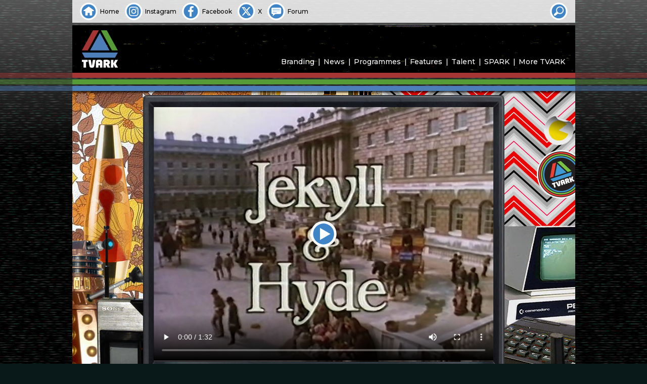

--- FILE ---
content_type: text/html; charset=UTF-8
request_url: https://tvark.org/jekyll-hyde
body_size: 9228
content:
<!doctype html>
<html lang="en-GB">
<head>
	<meta charset="UTF-8">
	<meta name="viewport" content="width=device-width, initial-scale=1"><!-- CSS dependency -->
	<!-- opengraph -->  <!-- see also: metaValue() in functions.js -->
	<meta property="og:url"				content="https://tvark.org/jekyll-hyde">
	<meta property="og:type"			content="article">
	<meta property="og:title"			content="Jekyll &#038; Hyde">
	<meta property="og:image"			content="https://tvark.org/media/1998i/2018-02-22/53ca85dbd1dad10199419a5919d7cf2c5c0dd383.jpg">
	<meta property="og:image:width"		content="768">
	<meta property="og:image:height"	content="576">
	<meta property="og:image:alt"		content="Jekyll &#038; Hyde">
	<meta property="og:description"		content="Michael Caine plays the starring role adapted for ITV. Henry Jekyll is a troubled man, his wife died of pneumonia, and he wants his sister-in-law, but her father forbids any contact. And his experiments into the dual nature of man have yielded a personality-splitting drug that he has tested on himself, changing him into an [&hellip;]">
	<meta property="og:locale"			content="en_GB">
	<!-- facebook uses opengraph, and this -->
	<meta property="fb:app_id"			content="615769075902013">
	<!-- twitter uses opengraph, and these -->
	<meta name="twitter:site"			content="@tvark" />
	<meta name="twitter:creator"		content="@tvark" />
	<meta name="twitter:title"			content="Jekyll &#038; Hyde">
	<meta name="twitter:description"	content="Michael Caine plays the starring role adapted for ITV. Henry Jekyll is a troubled man, his wife died of pneumonia, and he wants his sister-in-law, but her father forbids any contact. And his experiments into the dual nature of man have yielded a personality-splitting drug that he has tested on himself, changing him into an [&hellip;]">
	<meta name="twitter:image"			content="https://tvark.org/media/1998i/2018-02-22/53ca85dbd1dad10199419a5919d7cf2c5c0dd383.jpg">
	<meta name="twitter:card"			content="summary_large_image"><!-- or 'summary' -->
	<!-- bespoke metadata to feed hashtags to twitter -->
	<meta name="csv:hashtags"			content="TVARK">
	<!-- favicons -->	
	<meta name="msapplication-TileColor" content="#2d89ef">
	<meta name="theme-color" content="#ffffff">
	<link rel="apple-touch-icon" sizes="180x180" href="/apple-touch-icon.png">
	<link rel="icon" type="image/png" sizes="32x32" href="/favicon-32x32.png">
	<link rel="icon" type="image/png" sizes="16x16" href="/favicon-16x16.png">
	<link rel="manifest" href="/site.webmanifest" crossorigin="use-credentials">
	<link rel="mask-icon" href="/safari-pinned-tab.svg" color="#4e7eb7">
	<!-- fonts -->	
	<link rel="preconnect" href="https://fonts.googleapis.com">
	<link rel="preconnect" href="https://fonts.gstatic.com" crossorigin>
	<link href="https://fonts.googleapis.com/css2?family=Montserrat:ital,wght@0,500;0,600;0,700;1,500&display=swap" rel="stylesheet">
	<!-- foaf -->
	<link rel="profile" href="https://gmpg.org/xfn/11">
	<!-- gallery -->
	<link rel="stylesheet" href="https://cdn.jsdelivr.net/npm/glightbox/dist/css/glightbox.min.css">
	<script src="https://cdn.jsdelivr.net/gh/mcstudios/glightbox/dist/js/glightbox.min.js"></script>
<title>Jekyll &#038; Hyde | TVARK</title>
<meta name='robots' content='max-image-preview:large' />
<link rel="alternate" type="application/rss+xml" title="TVARK &raquo; Feed" href="https://tvark.org/feed" />
<link rel="alternate" type="application/rss+xml" title="TVARK &raquo; Comments Feed" href="https://tvark.org/comments/feed" />
<link rel="alternate" type="application/rss+xml" title="TVARK &raquo; Jekyll &#038; Hyde Comments Feed" href="https://tvark.org/jekyll-hyde/feed" />
<style id='wp-emoji-styles-inline-css'>

	img.wp-smiley, img.emoji {
		display: inline !important;
		border: none !important;
		box-shadow: none !important;
		height: 1em !important;
		width: 1em !important;
		margin: 0 0.07em !important;
		vertical-align: -0.1em !important;
		background: none !important;
		padding: 0 !important;
	}
</style>
<style id='classic-theme-styles-inline-css'>
/*! This file is auto-generated */
.wp-block-button__link{color:#fff;background-color:#32373c;border-radius:9999px;box-shadow:none;text-decoration:none;padding:calc(.667em + 2px) calc(1.333em + 2px);font-size:1.125em}.wp-block-file__button{background:#32373c;color:#fff;text-decoration:none}
</style>
<link rel='stylesheet' id='tvarkg4-style-css' href='https://tvark.org/wp-content/themes/tvarkg4/style.css?ver=1699825227' media='all' />
<link rel="https://api.w.org/" href="https://tvark.org/wp-json/" /><link rel="alternate" title="JSON" type="application/json" href="https://tvark.org/wp-json/wp/v2/posts/263504" /><link rel="EditURI" type="application/rsd+xml" title="RSD" href="https://tvark.org/xmlrpc.php?rsd" />
<meta name="generator" content="WordPress 6.6.2" />
<link rel="canonical" href="https://tvark.org/jekyll-hyde" />
<link rel='shortlink' href='https://tvark.org/?p=263504' />
<link rel="alternate" title="oEmbed (JSON)" type="application/json+oembed" href="https://tvark.org/wp-json/oembed/1.0/embed?url=https%3A%2F%2Ftvark.org%2Fjekyll-hyde" />
<link rel="pingback" href="https://tvark.org/xmlrpc.php"></head>

<!-- Google tag (gtag.js) -->
<script async src="https://www.googletagmanager.com/gtag/js?id=G-91PQBQZ05S"></script>
<script>
	window.dataLayer = window.dataLayer || [];
	function gtag(){dataLayer.push(arguments);}
	gtag('js', new Date());
	gtag('config', 'G-91PQBQZ05S');
</script>

<body class="post-template-default single single-post postid-263504 single-format-standard" id="fx">
<div id="backplane" class="site"></div>
<header id="masthead" class="site-header">
	<div id="skybox" class="site">
		<ul>
			<li><a class="home" href="/"><span>Home</span></a></li>
			<li><a class="instagram" href="https://instagram.com/tvarkofficial"><span>Instagram</span></a></li>
			<li><a class="facebook" href="https://facebook.com/tvark.org"><span>Facebook</span></a></li>
			<li><a class="twitter" href="https://x.com/tvark"><span>X</span></a></li>
			<li><a class="forum" href="https://tvark.org/forum"><span>Forum</span></a></li>
		</ul>

		<!--
		<ul class="end">
		<li><a class="" href="/">
			<script type="text/javascript">			
			var today = new Date();
			var dd = String(today.getDate()).padStart(2, '0');
			var mm = String(today.getMonth() + 1).padStart(2, '0'); //January is 0!
			var yyyy = today.getFullYear();
			today = dd + '.' + mm + '.' + yyyy;
			document.write(today);
			</script>
		</a></li>
		</ul>
		-->

		<form role="search" method="get" action="/" autocomplete="off" id="skyboxsearch" tabindex="0">
			<input type="search" id="sbsearch_input" name="s" value="" placeholder="Site Search">
			<button id="sbsearch_button" type="submit"><span>Search</span></button>
			<div id="sbsearch_opener"></div>
		</form>
	</div>

	<div id="main-header" class="site-branding">
					<p class="site-title site-logo"><a href="https://tvark.org/" rel="home"><span>TVARK</span></a></p>
			
		<nav id="site-navigation" class="main-navigation">
			<button class="menu-toggle" aria-controls="primary-menu" aria-expanded="false"></button>
			<div class="menu-tvark-site-menu-container"><ul id="primary-menu" class="menu"><li id="menu-item-1993" class="menu-item menu-item-type-post_type menu-item-object-page menu-item-1993"><a href="https://tvark.org/branding">Branding</a></li>
<li id="menu-item-1995" class="menu-item menu-item-type-post_type menu-item-object-page menu-item-1995"><a href="https://tvark.org/news">News</a></li>
<li id="menu-item-1996" class="menu-item menu-item-type-post_type menu-item-object-page menu-item-1996"><a href="https://tvark.org/programmes">Programmes</a></li>
<li id="menu-item-1994" class="menu-item menu-item-type-post_type menu-item-object-page menu-item-1994"><a href="https://tvark.org/features">Features</a></li>
<li id="menu-item-1997" class="menu-item menu-item-type-post_type menu-item-object-page menu-item-1997"><a href="https://tvark.org/talent">Talent</a></li>
<li id="menu-item-987" class="menu-item menu-item-type-post_type menu-item-object-page menu-item-987"><a href="https://tvark.org/spark">SPARK</a></li>
<li id="menu-item-988" class="menu-item menu-item-type-post_type menu-item-object-page menu-item-988"><a href="https://tvark.org/more">More TVARK</a></li>
</ul></div>		</nav><!-- #site-navigation -->
		<div id="site-banner" class="site">
					</div>
	</div><!-- .main-header -->
</header><!-- #masthead -->

<div id="page" class="site"><div id="leading-edge"></div>

	<main id="primary" class="site-main post media four3">

		

	<article id="post-263504" class="post-263504 post type-post status-publish format-standard has-post-thumbnail hentry category-programmes category-scifi-cult tag-scifi-cult-j">

				<!-- // ### Post Share Box ============== encodeURIComponent -->
				<div class="hidden" id="postsharebox">
					<div id="postshareclose"></div>
					<div id="postsharechoice">
						<h3>Choose how to share this item</h3>
						<ul>
							<li id="sharefb">Facebook</li>
							<li id="sharetw">X</li>	
							<li id="shareem">Email Link</li>	
							<li id="shareln">Copy Link</li>
						</ul>
					</div>
					<div id="shareem2">
					<form class="xhr">
						<label>Email address to share the link with:</label>
						<input id="emailInput" type="email" name="emailInput" required>
						<input id="emailShareSubmit" type="submit" value="Share">
					</form>
					</div>	
					<div id="shareresult"></div>
					<div id="shareerror"></div>
				</div>

				<header class="entry-header" id="vcr">

				<!-- // ### Edit Post Link ============== -->
				
				<!-- // ### Plays ======================= -->
				<div class="vcrsticker postplays" id="plays_263504"><span class="target tplaybuttons" id="playcount_263504">122</span> </div>

				<!-- // ### Likes ======================= -->
				<div class="vcrsticker" id="postlikes"><a class="target" id="likebutton" href="#liked"><span id="likes_263504">
				<span id="likecount_263504">Like?</span> </span></a></div>

				<!-- // ### Share ======================= -->
				<div class="vcrsticker" id="postshare"><span class="target">Share</span></div>
			</header><!-- .entry-header -->

			<div class="entry-content">
				
								<div id="inpost_featured_image" style="background-image: url('https://tvark.org/media/1998i/2018-02-22/53ca85dbd1dad10199419a5919d7cf2c5c0dd383.jpg')" data-fimg="https://tvark.org/media/1998i/2018-02-22/53ca85dbd1dad10199419a5919d7cf2c5c0dd383.jpg"></div>

				<h1 class="entry-title">Jekyll &#038; Hyde</h1>			
					<div class="content-date content-copyright">
													Broadcast <a href="'?s" rel="bookmark">
						6th January 1990</a>

						<span class="content-copyright">&nbsp;&copy; Trimark</span>					</div>

				
				 <figure class="wp-block-video"><video controls src="https://tvark.org/media/1998v/2018-02-22/3b7d9a915b2140d53b3ac3b85ed22cda0aba3fd9.mp4"></video></figure>  <p>Michael Caine plays the starring role adapted for ITV. Henry Jekyll is a troubled man, his wife died of pneumonia, and he wants his sister-in-law, but her father forbids any contact. And his experiments into the dual nature of man have yielded a personality-splitting drug that he has tested on himself, changing him into an uninhibited brute who seeks violent and undignified pleasures.</p> <figure class="wp-block-gallery has-nested-images columns-default is-cropped wp-block-gallery-1 is-layout-flex wp-block-gallery-is-layout-flex"><figure class="wp-block-image size-large"><a href="https://tvark.org/media/1998i/2018-02-22/53ca85dbd1dad10199419a5919d7cf2c5c0dd383.jpg"><img fetchpriority="high" decoding="async" width="768" height="576" data-id="263497" src="https://tvark.org/media/1998i/2018-02-22/53ca85dbd1dad10199419a5919d7cf2c5c0dd383.jpg" alt="image from: Jekyll &#038; Hyde" class="wp-image-263497" srcset="https://tvark.org/media/1998i/2018-02-22/53ca85dbd1dad10199419a5919d7cf2c5c0dd383.jpg 768w, https://tvark.org/media/1998i/2018-02-22/53ca85dbd1dad10199419a5919d7cf2c5c0dd383-512x384.jpg 512w" sizes="(max-width: 768px) 100vw, 768px" /></a></figure><figure class="wp-block-image size-large"><a href="https://tvark.org/media/1998i/2018-02-22/8c02101f1b9aaba949d7a7b9da56106a8dac2a5a.jpg"><img decoding="async" width="768" height="576" data-id="263498" src="https://tvark.org/media/1998i/2018-02-22/8c02101f1b9aaba949d7a7b9da56106a8dac2a5a.jpg" alt="image from: Jekyll &#038; Hyde" class="wp-image-263498" srcset="https://tvark.org/media/1998i/2018-02-22/8c02101f1b9aaba949d7a7b9da56106a8dac2a5a.jpg 768w, https://tvark.org/media/1998i/2018-02-22/8c02101f1b9aaba949d7a7b9da56106a8dac2a5a-512x384.jpg 512w" sizes="(max-width: 768px) 100vw, 768px" /></a></figure><figure class="wp-block-image size-large"><a href="https://tvark.org/media/1998i/2018-02-22/7e109d000e48b3be4e94a01f0f442ba79593fce5.jpg"><img decoding="async" width="768" height="576" data-id="263499" src="https://tvark.org/media/1998i/2018-02-22/7e109d000e48b3be4e94a01f0f442ba79593fce5.jpg" alt="image from: Jekyll &#038; Hyde" class="wp-image-263499" srcset="https://tvark.org/media/1998i/2018-02-22/7e109d000e48b3be4e94a01f0f442ba79593fce5.jpg 768w, https://tvark.org/media/1998i/2018-02-22/7e109d000e48b3be4e94a01f0f442ba79593fce5-512x384.jpg 512w" sizes="(max-width: 768px) 100vw, 768px" /></a></figure><figure class="wp-block-image size-large"><a href="https://tvark.org/media/1998i/2018-02-22/8732827a89602358f417e62b8d20a81b8c94517e.jpg"><img loading="lazy" decoding="async" width="768" height="576" data-id="263500" src="https://tvark.org/media/1998i/2018-02-22/8732827a89602358f417e62b8d20a81b8c94517e.jpg" alt="image from: Jekyll &#038; Hyde" class="wp-image-263500" srcset="https://tvark.org/media/1998i/2018-02-22/8732827a89602358f417e62b8d20a81b8c94517e.jpg 768w, https://tvark.org/media/1998i/2018-02-22/8732827a89602358f417e62b8d20a81b8c94517e-512x384.jpg 512w" sizes="(max-width: 768px) 100vw, 768px" /></a></figure><figure class="wp-block-image size-large"><a href="https://tvark.org/media/1998i/2018-02-22/34e1a4fa5a28854e85bd6f361792c09959f2d155.jpg"><img loading="lazy" decoding="async" width="768" height="576" data-id="263501" src="https://tvark.org/media/1998i/2018-02-22/34e1a4fa5a28854e85bd6f361792c09959f2d155.jpg" alt="image from: Jekyll &#038; Hyde" class="wp-image-263501" srcset="https://tvark.org/media/1998i/2018-02-22/34e1a4fa5a28854e85bd6f361792c09959f2d155.jpg 768w, https://tvark.org/media/1998i/2018-02-22/34e1a4fa5a28854e85bd6f361792c09959f2d155-512x384.jpg 512w" sizes="(max-width: 768px) 100vw, 768px" /></a></figure><figure class="wp-block-image size-large"><a href="https://tvark.org/media/1998i/2018-02-22/2f3bd36f48653d4dc5ab73843a86142e0663a423.jpg"><img loading="lazy" decoding="async" width="768" height="576" data-id="263502" src="https://tvark.org/media/1998i/2018-02-22/2f3bd36f48653d4dc5ab73843a86142e0663a423.jpg" alt="image from: Jekyll &#038; Hyde" class="wp-image-263502" srcset="https://tvark.org/media/1998i/2018-02-22/2f3bd36f48653d4dc5ab73843a86142e0663a423.jpg 768w, https://tvark.org/media/1998i/2018-02-22/2f3bd36f48653d4dc5ab73843a86142e0663a423-512x384.jpg 512w" sizes="(max-width: 768px) 100vw, 768px" /></a></figure></figure> 
			<footer class="entry-footer">
				<div id="postdetails"><table class="basic"><tr><th colspan="2">Media Details</th></tr><tr><td class="key">Content Type:</td><td> Programme Titles</td></tr><tr><td class="key">Picture:</td><td> 4:3 Colour</td></tr><tr><td class="key">Quality:</td><td> HQ</td></tr><tr><td class="key">Categories:</td><td class="links-only"><a href="https://tvark.org/c/programmes" rel="category tag">Programmes</a>, <a href="https://tvark.org/c/programmes/scifi-cult" rel="category tag">SciFi &amp; Cult</a></td></tr></table> <table class="tx"><tr><th colspan="2">Production and Transmission</th></tr><tr><td class="key">Production Co.:</td><td>Trimark</td></tr><tr><td class="key">Country:</td><td> United Kingdom</td></tr><tr><td class="key">Channel&nbsp;/&nbsp;Service:</td><td> ITV</td></tr></table> <table class="talent"><tr><th colspan="2">Talent and Credits</th></tr><tr><td class="key">Performers:</td><td> <a href="/michael-caine">Michael Caine</a>, <a href="/cheryl-ladd">Cheryl Ladd</a></td></tr><tr><td class="key">Director:</td><td> <a href="/david-wickes">David Wickes</a></td></tr><tr><td class="key">Posted by:</td><td> <a href="/author/tvark">TVARK</a></td></tr></table></div>			</footer><!-- .entry-footer --> 

		</div><!-- .entry-content -->
	</article><!-- #post-263504 -->

	<script type="text/javascript">
		// Video Poster Image   ~  ~  ~  ~  ~  ~  ~  ~  ~  ~  ~  ~  ~  ~  ~  ~  ~  ~
		document.getElementsByTagName('video')[0].poster = 'https://tvark.org/media/1998i/2018-02-22/53ca85dbd1dad10199419a5919d7cf2c5c0dd383.jpg';


		// XHR Request ~  ~  ~  ~  ~  ~  ~  ~  ~  ~  ~  ~  ~  ~  ~  ~  ~  ~  ~  ~  ~
		function xhr_request(xhrAction,pipeData) {
			if (pipeData === undefined) { pipeData = 'none'; }
			var xhrUrl 	= 'https://tvark.org/wp-admin/admin-ajax.php'
						+ '?tmpauth=10a14d8985&post_id=263504&action='
						+ xhrAction
						+ '&data='
						+ pipeData;
			// console.log('xhrUrl:' + xhrUrl);
			const xhr = new XMLHttpRequest();
			xhr.open('GET', xhrUrl, true);
			xhr.setRequestHeader('Content-Type', 'application/x-www-form-urlencoded');
			xhr.send();
			xhr.onload = function () {
				if (xhr.readyState == 4 && xhr.status == 200) {	// 4 or XMLHttpRequest.DONE
					const parsedArray = JSON.parse(xhr.responseText);
					// Response Activity Switch
					switch(xhrAction) {
						case 'playcount_set':
							playcount_get(263504);
						break;
						case 'playcount_get':
							document.getElementById(playtag_id).innerHTML = parsedArray.data;
						break;
						case 'likecount_set':
							likecount_get(263504);
						break;
						case 'likecount_get':
							document.getElementById(liketag_id).innerHTML = parsedArray.data;
						case 'share_by_email':
							// console.log(parsedArray.data); // return data
						break;
						default:
						// no default tasks
					}
				} else { } // GET failed
			}
		}

		// Video JS  ~  ~  ~  ~  ~  ~  ~  ~  ~  ~
		
		// get WordPress video block figure
		var tplayerFig   = document.getElementById('primary').getElementsByClassName('wp-block-video')[0];

		// build tPlayer markup
		tplayerFig.setAttribute('id', 'tplayer');
		tplayerFigHTML = tplayerFig.innerHTML;
		wrappedHTML = '<div class="theme">'
			+ '<div class="tplaybuttons" id="tplayerbutton"></div>'
			+ '<div class="overlay"></div>'
			+ tplayerFigHTML + '</div>';
		tplayerFig.innerHTML = wrappedHTML;

		// define video object now that figure ID and surrounding markup has been added
		var tplayerVideo = document.getElementById('tplayer').getElementsByTagName('video')[0];

		// manage controls
		let tpBreakPoint = window.matchMedia("(min-width: 640px)");
		function tpControlMgr(tpBreakPoint) {
			if (!tpBreakPoint.matches) { // if less than 640px wide
				tplayerVideo.controls = false;
			} else {
				tplayerVideo.controls = true;
				tplayerVideo.controlsList = 'nodownload';
				/*
				document.onkeydown = function(event) {
					switch (event.keyCode) {
						case 32:						// space bar
							event.preventDefault();
							if (tplayerVideo.paused) {
								tplayerVideo.play();          
							} else {
								tplayerVideo.pause();          
						}
						break;
					}
				};
				*/	
			}
		}
		tpControlMgr(tpBreakPoint); // Call listener function at run time
		tpBreakPoint.addListener(tpControlMgr); // Attach listener function on state changes


		// Playbutton JS  ~  ~  ~  ~  ~  ~  ~  ~

		var tPlayPauseButton  = document.getElementById('tplayerbutton');

		tPlayPauseButton.addEventListener('click', playPauser, true);

		function playPauser() {
			if (tplayerVideo.paused) {
				tPlayPauseButton.classList.remove('unhidden');
				tPlayPauseButton.classList.add('hidden');
				tplayerVideo.play();          
			} else {
				tPlayPauseButton.classList.remove('hidden');
				tPlayPauseButton.classList.add('unhidden');
				tplayerVideo.pause();          
			}
		}

		// Play Count JS  ~  ~  ~  ~  ~  ~  ~  ~

		var tplayerPlayed = 'No'; // video played at least once since page loaded
		var playtag_id = 'plays_263504';
		var playtag_count_id = 'playcount_263504';

		function playcount_get() {
				xhr_request('playcount_get');
				return false;
		}

		if (tplayerVideo !== null) { // playcount_set needs tplayerVideo
			tplayerVideo.onplay = function () {
				if (tplayerPlayed == 'No') {
					xhr_request('playcount_set');
					tplayerPlayed = 'Yes'; 
				}
			}
		}

		// Like Count JS  ~  ~  ~  ~  ~  ~  ~  ~

		var likeButton = document.getElementById('likebutton');
		var postLiked = 'No'; 
		var liketag_id = 'likes_263504';
		var liketag_count_id = 'likecount_263504';

		function likecount_get() {
				xhr_request('likecount_get');
				return false;
		}

		likeButton.onclick = function(){
			if (postLiked == 'No') {
				xhr_request('likecount_set');
				postLiked = 'Yes'; 
				return false;
			}
		}

		// Share Email & Link JS   ~  ~  ~  ~  ~  ~  ~  ~  ~  ~  ~  ~  ~  ~  ~  ~  ~

		var Sharebox 	= document.getElementById('postsharebox');
		var ShareboxEm	= document.getElementById('shareem');
		var ShareboxEm2	= document.getElementById('shareem2');
		var ShareboxLn	= document.getElementById('shareln');
		var ShareError	= document.getElementById('shareerror');
		var ShareResult	= document.getElementById('shareresult');
		var emailInput  = document.getElementById('emailInput');

		emailInput.onfocus = function() { Sharebox.classList.remove('shareerror'); }

		ShareboxEm.onclick  = function() { Sharebox.classList.add('modal','shareem2'); } 

		document.getElementById('emailShareSubmit').onclick = function(e){
			emailInputVal = document.getElementById('emailInput').value;
			if ( /^\w+([\.-]?\w+)*@\w+([\.-]?\w+)*(\.\w{2,8})+$/.test(emailInputVal) ) {
				xhr_request('share_by_email',emailInputVal);
				Sharebox.classList.remove('shareem2'); 
				ShareResult.innerHTML = 'Email sent.';
				Sharebox.classList.add('shareresult'); 
				setTimeout(function() {resetShareBox()}, 1250);

			} else {
				ShareError.innerHTML = 'Not a valid email address.';
				Sharebox.classList.add('shareerror'); 
				return false;
			}
			return false;
		}

		const copyToClipboard = str => {
		if (navigator && navigator.clipboard && navigator.clipboard.writeText)
			return navigator.clipboard.writeText(str);
			return Promise.reject('The Clipboard API is not available.');
		};

		ShareboxLn.onclick  = function() {
					linkString = 'https://tvark.org'
				+ '/'
				+ 'jekyll-hyde';
			copyToClipboard(linkString);
			ShareResult.innerHTML = 'Link copied.';
			Sharebox.classList.add('modal','shareresult'); 
			setTimeout(function() {resetShareBox()}, 1250);
		} 

		function resetShareBox() {
			Sharebox.className = 'hidden';
			emailInputVal = document.getElementById('emailInput').value;
			emailInputVal.value = '';
		}

		// Context Menu disable (not poster / button but video)
		// document.getElementsByTagName('video')[0].onContextMenu = (event) => { return false; };
		// document.getElementsByTagName('video')[0].onContextMenu = (event) => { event.preventDefault(); };
		document.querySelector('video').setAttribute('oncontextmenu', "return false;")
	</script>


	<nav class="navigation post-navigation" aria-label="Posts">
		<h2 class="screen-reader-text">Post navigation</h2>
		<div class="nav-links"><div class="nav-previous"><a href="https://tvark.org/legal-personnel-services" rel="prev"><span class="nav-subtitle">Previous:</span> <span class="nav-title">Legal Personnel Services</span></a></div><div class="nav-next"><a href="https://tvark.org/central-into-the-90s-ident" rel="next"><span class="nav-subtitle">Next:</span> <span class="nav-title">Central Into The 90s Ident</span></a></div></div>
	</nav>
	</main><!-- #main -->


</div><!-- #page -->

<footer id="colophon" class="site-footer"><p>
The information presented has been researched by members of the TVARK team and is offered in good faith, correct to the best of our knowledge. If any factual errors have appeared here inadvertently, then we would be delighted to hear from anyone wishing to offer corrections. All opinions expressed are not intended to cause offence. Should they be a cause of concern or distress to any readers, please <a href="/contact" style="text-decoraton: none !important">contact&nbsp;us</a> immediately so that we can remove or amend them accordingly.
</p></footer><!-- #colophon -->

<style id='core-block-supports-inline-css'>
.wp-block-gallery.wp-block-gallery-1{--wp--style--unstable-gallery-gap:var( --wp--style--gallery-gap-default, var( --gallery-block--gutter-size, var( --wp--style--block-gap, 0.5em ) ) );gap:var( --wp--style--gallery-gap-default, var( --gallery-block--gutter-size, var( --wp--style--block-gap, 0.5em ) ) );}
</style>
<script src="https://tvark.org/wp-content/themes/tvarkg4/js/functions.js?ver=1699825227" id="tvarkg4-js-js"></script>
<script type="text/javascript" src="https://connect.facebook.net/en_GB/sdk.js"></script>
<script type="text/javascript">

document.addEventListener('DOMContentLoaded', function() { /* ============== DOMContentLoaded === */

	/* ~ ~ ~ ~ ~ ~ ~ ~ ~ ~ metaValue - parse page's meta tags */

	function metaValue(key) { 
		var metas = document.getElementsByTagName('meta'); 
		for (i=0; i<metas.length; i++) { 
			if (metas[i].getAttribute('name') == key) { 
				return metas[i].getAttribute('content'); 
			} 
			if (metas[i].getAttribute('property') == key) { 
				return metas[i].getAttribute('content'); 
			} 
		} 
		return '';
	} 


	/* ~ ~ ~ ~ ~ ~ ~ ~ ~ ~ ~ ~ ~ ~ ~ ~ ~ ~ ~ ~ ~ ~ ~ Facebook */

	FB.init({
		appId   : 615769075902013,
		status  : true,
		xfbml   : true,
		version : 'v2.9'
	});
	FB.AppEvents.logPageView();

	/* ~ ~ ~ ~ ~ ~ ~ ~ ~ ~ ~ ~ ~ ~ ~ ~ ~ ~ ~ ~ ~ ~ ~ Sharebox */

	var Sharebox 	= document.getElementById('postsharebox');
	var ShareboxOpn	= document.getElementById('postshare');
	var ShareboxClo	= document.getElementById('postshareclose');

	ShareboxOpn.onclick = function() { Sharebox.classList.remove('hidden'); } 
		ShareboxClo.onclick = function() { 
		Sharebox.className = 'hidden';
		if (Sharebox.classList.contains('modal')) {
			Sharebox.className = 'hidden';
		}
		if (Sharebox.classList.contains('clear')) {
			Sharebox.className = 'hidden';
		}
	} 

	/* ~ ~ ~ ~ ~ ~ ~ ~ ~ ~ ~ ~ ~ ~ ~ ~ ~ ~ ~ ~ ~  popupCentre */

	// popupCentre('http://www.xtf.dk','xtf','900','500');

	function popupCentre(url, title, w, h) {  
		// Fixes dual-screen position                         Most browsers       Firefox  
		var dualScreenLeft = window.screenLeft != undefined ? window.screenLeft : screen.left;  
		var dualScreenTop = window.screenTop != undefined ? window.screenTop : screen.top;  
		width = window.innerWidth ? window.innerWidth : document.documentElement.clientWidth ? document.documentElement.clientWidth : screen.width;  
		height = window.innerHeight ? window.innerHeight : document.documentElement.clientHeight ? document.documentElement.clientHeight : screen.height;  
		var left = ((width / 2) - (w / 2)) + dualScreenLeft;  
		var top = ((height / 2) - (h / 2)) + dualScreenTop;  
		var newWindow = window.open(url, title, 'scrollbars=yes, width=' + w + ', height=' + h + ', top=' + top + ', left=' + left);  
		if (window.focus) { newWindow.focus(); }  
	}  

	/* ~ ~ ~ ~ ~ ~ ~ ~ ~ ~ ~ ~ ~ ~ ~ ~ ~ ~ ~ ~  More Facebook */

	fbShareUrl = metaValue('og:url');
	// console.log('fbShareUrl: ' + fbShareUrl);
	ShareboxFb2	= document.getElementById('sharefb2');
	document.getElementById('sharefb').onclick = function () {

		// Sharebox.classList.add('modal','sharefb'); 
		Sharebox.className = 'hidden';
		FB.ui(
		{
//			app_id: 615769075902013,
			display: 'popup',
			method: 'share',
			href: fbShareUrl,
		}, function(response){});
		return false;
	}

	/* ~ ~ ~ ~ ~ ~ ~ ~ ~ ~ ~ ~ ~ ~ ~ ~ ~ ~ ~ ~ ~ ~ ~  Twitter */

	rawUrl		= metaValue('og:url');
	rawTitle	= metaValue('twitter:title');
	rawDesc		= metaValue('twitter:description');
	rawTags		= metaValue('csv:hashtags');
	twUrl 		= encodeURI(rawUrl);
	twTitle 	= encodeURI(rawTitle);
	twDesc 		= encodeURI(rawDesc);
	twTags		= encodeURI(rawTags);
	twWinName   = 'Share TVARK with Twitter';
	twIntentUrl	= 'https://twitter.com/intent/tweet?url='
				+ twUrl
				+ '&text='
				+ twDesc
				+ ' '
				+ twTitle + '%3A'
				+ '&hashtags='
				+ twTags;
	document.getElementById('sharetw').onclick = function () {

		Sharebox.className = 'hidden';
		popupCentre(twIntentUrl,twWinName,'720','540');

		return false;
	}



	/* ~ ~ ~ ~ ~ ~ ~ ~ ~ ~ ~ ~ ~ ~ ~ ~ ~ ~ ~ ~ ~ ~ ~ ~ ~ ~ ~ ~ ~ ~ ~ ~ ~ ~ ~ ~ ~ ~ ~ ~ Blur BG JS */
	var validFeatureIDs = ['blur','all'];
	if (validFeatureIDs.includes(document.body.id)) {
		var postImageGalleries = document.getElementsByClassName('size-full');
		for (var i = 0; i < postImageGalleries.length; i++) {
			var imgTag = postImageGalleries[i].getElementsByTagName('img')[0];
			var linkTag = postImageGalleries[i].getElementsByTagName('a')[0];
			var imgSrc = imgTag.src;
			linkTag.style.backgroundImage = 'url(\'' + imgSrc + '\')';
			postImageGalleries[i].classList.add('decorated');
		}
	}

	/* ~ ~ ~ ~ ~ ~ ~ ~ ~ ~ ~ ~ ~ ~ ~ ~ ~ ~ ~ ~ ~ ~ ~ ~ ~ ~ ~ ~ ~ ~ ~ ~ ~ ~ ~ ~ ~ ~ Lightbox Check */
	var lightboxCheck = document.getElementsByClassName('wp-block-image');
	var lightboxTotal = lightboxCheck.length;


	if (lightboxTotal > 0) {

		/* ~ ~ ~ ~ ~ ~ ~ ~ ~ ~ ~ ~ ~ ~  Page Gallery Lightbox(es) */

		if (window.innerWidth > 480) {
			moreLengthValue = 0;
		} else {
			moreLengthValue = 256;
		}

		var galleryLightbox = GLightbox({
			selector: '.wp-block-image a',
		//	slideDescription: '',
			openEffect: 'fade',
			closeEffect: 'fade',
		//	cssEfects: { slideBack: { in: 'slideInLeft', out: 'slideOutLeft' } },
			loop: true,
			moreLength: moreLengthValue,
			svg: {
				close: '<svg xmlns="http://www.w3.org/2000/svg" xmlns:xlink="http://www.w3.org/1999/xlink" x="0px" y="0px" viewBox="0 0 512 512" xml:space="preserve"><polygon points="482.4,95.4 415.3,28.1 255.5,187.8 95.7,28.1 28.6,95.4 188.2,255 28.6,414.7 95.7,482 255.5,322.3 415.3,482 482.4,414.7 322.8,255 "/></svg>',
				next: '<svg xmlns="http://www.w3.org/2000/svg" xmlns:xlink="http://www.w3.org/1999/xlink" x="0px" y="0px" viewBox="0 0 477.175 477.175" xml:space="preserve"><polygon points="355.9,238.6 152.4,35 121.3,66.1 293.7,238.6 121.2,411.1 152.3,442.2 355.9,238.6 355.9,238.6 "/></svg>',
				prev: '<svg xmlns="http://www.w3.org/2000/svg" xmlns:xlink="http://www.w3.org/1999/xlink" x="0px" y="0px" viewBox="0 0 477.175 477.175" xml:space="preserve"><polygon points="121.2,238.6 324.8,35 355.9,66.1 183.4,238.6 355.9,411.1 324.8,442.2 121.2,238.6 121.2,238.6 "/></svg>'
			}
		});
		var lightboxDescription = GLightbox({
			selector: '.wp-block-image figcaption'
		});

	} /* ~ ~ ~ ~ ~ ~ ~ ~ ~ ~ ~ ~ ~ ~ ~ ~ ~ ~ ~ ~ ~ ~ ~ ~ ~ ~ ~ ~ ~ ~ ~ ~ ~ ~ ~ end Lightbox Check */

	var postVideo = document.getElementById('tplayer'); /* ~ ~ ~ ~ ~ ~ ~ ~ ~ ~ ~ Video Post Check */
	
	if (postVideo) {
		// console.log('video post: yes');

		/* tame featured image */
		var inPostFeaturedImg = document.getElementById('inpost_featured_image').getAttribute('data-fimg');
		var mediaGalleryFigs = document.getElementsByClassName('wp-block-gallery-1')[0].getElementsByTagName('figure');

		for (var i=0; i < mediaGalleryFigs.length; i++) {
			var mediaGalleryImgLink = mediaGalleryFigs[i].getElementsByTagName('a')[0].getAttribute('href');
			if ( mediaGalleryImgLink == inPostFeaturedImg ) {
				var fimgIndex = i;
				mediaGalleryFigs[i].classList.add('featured');
				// this image's thumb will be muted inline as it's a repeat of the featured image
			}
		}

		/* startAt featured image */
		document.getElementById('inpost_featured_image').onclick = function() {
			galleryLightbox.openAt(fimgIndex);
		}

	} /* ~ ~ ~ ~ ~ ~ ~ ~ ~ ~ ~ ~ ~ ~ ~ ~ ~ ~ ~ ~ ~ ~ ~ ~ ~ ~ ~ ~ ~ ~ ~ ~ ~ ~ end Video Post Check */


}); /* ================================================================= end DOMContentLoaded === */
</script>
<script type="text/javascript" href="/design/js/functions.js?v4940016">
</body>
</html>


--- FILE ---
content_type: text/css
request_url: https://tvark.org/wp-content/themes/tvarkg4/style.css?ver=1699825227
body_size: 18016
content:
/*!
Theme Name: TVARK G4
Theme URI: https://tvark.org
Author: Hayden Walker, Pete Fagan
Author URI: https://tvark.org/design/style.css
Description: TVARK's fourth-gen graphic design by Hayden, administered by Pete.
Version: 4.9.1
Tested up to: 6.0.2
Requires PHP: 8.0.24
Text Domain: tvarkg4
Tags: custom-menu, featured-images, translation-ready

Mobile-first media query breakpoints in rems / pixels		Palette and descriptions 
22.5 / 360 - minimum width in which the design fits			159,60,60	R Logo		#bf495a Sticker
30   / 480 - big phones										91,139,70	G Logo		#6cb938 Sticker
37.5 / 600 - WordPress' breakpoint for gallery cols			89,126,171	B Logo		#3d84c7 Sticker
40   / 640 - 												#628ecf		blue, lighter
48   / 768 - tablets										#8ca7cf		blue, lightest
62.1875 / 995 - TVARK full width							box-shadow	0px 5px 5px #888888

! ! ! Current theme is always /design/ - currently linked to /wp-content/themes/tvarkg4/ @ @ @ @  */

/* ===================================================================== brand font: NeoTech Bold */

/* font-family: 'Montserrat' - header.php */

@font-face {
  font-family: 'Neo Tech';
  src: url('fonts/NeoTech.woff2') format('woff2');
  font-display: swap;
}
@font-face {
  font-family: 'Neo Tech';
  src: url('fonts/NeoTech-italic.woff2') format('woff2');
  font-display: swap;
  font-style: italic, oblique;
}
@font-face {
  font-family: 'Neo Tech';
  src: url('fonts/NeoTech-bold.woff2') format('woff2');
  font-display: swap;
  font-weight: bold;
}
@font-face {
  font-family: 'Neo Tech';
  src: url('fonts/NeoTech-bold-italic.woff2') format('woff2');
  font-display: swap;
  font-weight: bold;
  font-style: italic, oblique;
}
/* 6 ways: IE9 compat mode, IE6-8, super mod browsers, very mod, Safari Android iOS, legacy iOS */
/* @font-face {
    font-family: 'Web Font Name';
    src: url('webfontname.eot');
    src: url('webfontname.eot?#iefix') format('embedded-opentype'),
         url('webfontname.woff2') format('woff2'),
         url('webfontname.woff') format('woff'),
         url('webfontname.ttf')  format('truetype'),
         url('webfontname.svg#svgFontName') format('svg');
} */

/* ========================================== necolas.github.io/normalize.css (minus font sizing) */

/* Document =================================== */

/**
 * 1. Correct the line height in all browsers.
 * 2. Prevent adjustments of font size after orientation changes in iOS.
 */
html {
	line-height: 2.15;
	-webkit-text-size-adjust: 100%;
}

/* Sections =================================== */

/**
 * Remove the margin in all browsers.
 */
body {
	margin: 0;
}

/**
 * Render the `main` element consistently in IE.
 */
main {
	display: block;
}

/**
 * Correct the font size and margin on `h1` elements within `section` and
 * `article` contexts in Chrome, Firefox, and Safari.
 */
h1 {
	margin: 0.67em 0;
}

/* Grouping content =========================== */

/**
 * 1. Add the correct box sizing in Firefox.
 * 2. Show the overflow in Edge and IE.
 */
hr {
	box-sizing: content-box;
	height: 0;
	overflow: visible;
}

/**
 * 1. Correct the inheritance and scaling of font size in all browsers.
 * 2. Correct the odd `em` font sizing in all browsers.
 */
pre {
	font-family: monospace, monospace;
}

/* Text-level semantics ======================= */

/**
 * Remove the gray background on active links in IE 10.
 */
a {
	background-color: transparent;
}

/**
 * 1. Remove the bottom border in Chrome 57-
 * 2. Add the correct text decoration in Chrome, Edge, IE, Opera, and Safari.
 */
abbr[title] {
	border-bottom: none;
	text-decoration: underline;
	text-decoration: underline dotted;
}

/**
 * Add the correct font weight in Chrome, Edge, and Safari.
 */
b,
strong {
	font-weight: bolder;
}

/**
 * 1. Correct the inheritance and scaling of font size in all browsers.
 * 2. Correct the odd `em` font sizing in all browsers.
 */
code,
kbd,
samp {
	font-family: monospace, monospace;
}

/**
 * Prevent `sub` and `sup` elements from affecting the line height in
 * all browsers.
 */
sub,
sup {
	line-height: 0;
	position: relative;
	vertical-align: baseline;
}

sub {
	bottom: -0.25em;
}

sup {
	top: -0.5em;
}

/* Embedded content	=========================== */

/**
 * Remove the border on images inside links in IE 10.
 */
img {
	border-style: none;
}

/* Forms ====================================== */

/**
 * 1. Change the font styles in all browsers.
 * 2. Remove the margin in Firefox and Safari.
 */
button,
input,
optgroup,
select,
textarea {
	font-family: inherit;
	line-height: 1.15;
	margin: 0;
}

/**
 * Show the overflow in IE.
 * 1. Show the overflow in Edge.
 */
button,
input {
	overflow: visible;
}

/**
 * Remove the inheritance of text transform in Edge, Firefox, and IE.
 * 1. Remove the inheritance of text transform in Firefox.
 */
button,
select {
	text-transform: none;
}

/**
 * Correct the inability to style clickable types in iOS and Safari.
 */
button,
[type="button"],
[type="reset"],
[type="submit"] {
	-webkit-appearance: button;
}

/**
 * Remove the inner border and padding in Firefox.
 */
button::-moz-focus-inner,
[type="button"]::-moz-focus-inner,
[type="reset"]::-moz-focus-inner,
[type="submit"]::-moz-focus-inner {
	border-style: none;
	padding: 0;
}

/**
 * Restore the focus styles unset by the previous rule.
 */
button:-moz-focusring,
[type="button"]:-moz-focusring,
[type="reset"]:-moz-focusring,
[type="submit"]:-moz-focusring {
	outline: 1px dotted ButtonText;
}

/**
 * Correct the padding in Firefox.
 */
fieldset {
	padding: 0.35em 0.75em 0.625em;
}

/**
 * 1. Correct the text wrapping in Edge and IE.
 * 2. Correct the color inheritance from `fieldset` elements in IE.
 * 3. Remove the padding so developers are not caught out when they zero out
 *		`fieldset` elements in all browsers.
 */
legend {
	box-sizing: border-box;
	color: inherit;
	display: table;
	max-width: 100%;
	padding: 0;
	white-space: normal;
}

/**
 * Add the correct vertical alignment in Chrome, Firefox, and Opera.
 */
progress {
	vertical-align: baseline;
}

/**
 * Remove the default vertical scrollbar in IE 10+.
 */
textarea {
	overflow: auto;
}

/**
 * 1. Add the correct box sizing in IE 10.
 * 2. Remove the padding in IE 10.
 */
[type="checkbox"],
[type="radio"] {
	box-sizing: border-box;
	padding: 0;
}

/**
 * Correct the cursor style of increment and decrement buttons in Chrome.
 */
[type="number"]::-webkit-inner-spin-button,
[type="number"]::-webkit-outer-spin-button {
	height: auto;
}

/**
 * 1. Correct the odd appearance in Chrome and Safari.
 * 2. Correct the outline style in Safari.
 */
[type="search"] {
	-webkit-appearance: textfield;
	outline-offset: -2px;
}

/**
 * Remove the inner padding in Chrome and Safari on macOS.
 */
[type="search"]::-webkit-search-decoration {
	-webkit-appearance: none;
}

/**
 * 1. Correct the inability to style clickable types in iOS and Safari.
 * 2. Change font properties to `inherit` in Safari.
 */
::-webkit-file-upload-button {
	-webkit-appearance: button;
	font: inherit;
}

/* Interactive ================================ */

/*
 * Add the correct display in Edge, IE 10+, and Firefox.
 */
details {
	display: block;
}

/*
 * Add the correct display in all browsers.
 */
summary {
	display: list-item;
}

/* Misc ======================================= */

/**
 * Add the correct display in IE 10+.
 */
template {
	display: none;
}

/**
 * Add the correct display in IE 10.
 */
[hidden] {
	display: none;
}

/* end normalize.css */

/* @@@@@@@@@@@@@@@@@@@@@@@@@@@@@@@@@@@@@@@@@@@@@@@@@@@@@@@@@@@@@@@@@@@@@@@@@@@@@@@@@@@ Font Sizes */

/* some drawn from normalize.css above

Sizing system:
Root element size: 1rem
	html, body at 16px unless user scales up
Fonts and module base sizes in rems
	eg. masthead, #primary, #colophon
Module variations in ems
	percentage relative to module base

 4px 	.25rem			 5px 	.3125rem		 6px 	.375rem
 7px 	.4375rem		 8px 	.5rem			 9px 	.5625rem
10px 	.625rem			11px 	.6875rem		12px 	.75rem
13px 	.8125rem		14px 	.875rem			15px 	.9375rem
16px 	1rem			17px 	1.0625rem		18px 	1.125rem
19px 	1.1875rem		20px 	1.25rem			21px 	1.3125rem
22px 	1.375rem		23px 	1.4375rem		24px 	1.5rem
25px 	1.5625rem		26px 	1.625rem		27px 	1.6875rem
28px 	1.75rem			29px 	1.8125rem		30px 	1.875rem
31px 	1.9375rem		32px 	2rem
*/

html,
body {
	font-size: 1rem;
}

h1,
h2,
h3,
h4,
h5,
h6,
button,
input,
optgroup,
select,
optgroup,
select,
textarea,
pre,
code,
kbd,
samp {
	font-size: 1em; /* 100% of whatever size each was previously set to */
}

big {
	font-size: 125%;
}
small {
	font-size: 80%;
}
sub,
sup {
	font-size: 75%;
}

#skybox {
	font-size: .75rem;
}

#skyboxsearch input { font-size: 1.1em; }

#site-navigation {
	font-size: .875rem;
}

#site-banner {
	line-height: 1.5;
	font-size: .875rem;
}

#site-banner .message {
	line-height: 1.2;
	font-size: .75rem; /* 12px */
}

#page {	font-size: .875rem; }

main > header > h1,
main > h1,
main > h2 {
font-size: .875rem;
}

article.talent h1 { font-size: 1.125rem; }

.home-division-content > h2 { font-size: 1.3125rem; }

article.item { font-size: .6875rem; }

.vcrsticker .target { font-size: .6875rem; }

#postsharebox    	{ font-size: .6875rem; }
#postsharechoice h3 { font-size: .9375rem; }

#primary.media .entry-content	 { font-size: .75rem; }
#primary.media .entry-content h1 { font-size: 1rem; }

footer#colophon 		{ font-size:    .75rem; }

/* @@@@@@@@@@@@@@@@@@@@@@@@@@@@@@@@@@@@@@@@@@@@@@@@@ Font media queries */

@media	screen and (min-width: 400px) {

	.vcrsticker .target { font-size: .8125rem; } 

}/*end400*/
@media	screen and (min-width: 480px) {

	#site-banner {
		line-height: 1.25;
		font-size: 1.125rem; /* 18px */
	}

	#site-banner .message {
		margin-top: -0.15rem;
		line-height: 1.05;
		font-size: .9375rem; /* 18px */
	}

	main > header > h1,
	main > h1,
	main > h2 {
	font-size: 1.125rem;
	}

	#page {	font-size: .875rem; }

	main > h2.toc,
	main > ul.toc { 
		font-size: .875rem;
	}

					article.item { font-size: 0.75rem; } /* 12px */
	section.weblink article.item { font-size: 0.6875rem; } /* 11px */

	.vcrsticker .target { font-size: .875rem; } 

	#postsharebox    { font-size: .75rem; }
	#postsharebox h3 { font-size: 1.125rem; }

	#primary.media .entry-content h1 { font-size: 1.0625rem; }

	article.talent h1 { font-size: 1.1875rem; }

}/*end480*/
@media	screen and (min-width: 640px) {

	#skyboxsearch input { font-size: 1em; }

	#site-banner {
		line-height: 37px;
		font-size: 1.25rem; /* 20px */
		}
	#site-banner .message {
		margin-top: 0;
		padding-top: .1rem;
		line-height: 1.15;
		font-size: 1rem; /* 18px */
		}

	#site-navigation { font-size: .8125rem; /* 12px */  }

	.home-division-content>  h2 { font-size: 1.375rem; }

	section.weblink article.item { font-size: 0.75rem; } /* 12px */

	#postsharechoice h3 { font-size: 1.0625rem; }

	article.talent h1 { font-size: 1.3125rem; }

}/*end640*/
@media	screen and (min-width: 768px) {

	#site-banner .message {
		padding-top: .1rem;
		line-height: 1.075;
		font-size: 1.0625rem; /* 17px */
	}

	#site-navigation { font-size: .875rem; /* 12px */  }

	.home-division-content > h2 { font-size: 1.4375rem; }

	article.item { font-size: 0.6875rem; } /* 11px */

					article.item { font-size: 0.6875rem; } /* 11px */
	section.weblink article.item { font-size: 0.75rem; } /* 12px */

	#postsharebox h3 { font-size: 1.125rem; }

	article.talent h1 { font-size: 1.375rem; }

}/*end768*/
@media	screen and (min-width: 880px) {

	#site-banner {
		line-height: 43px;
		font-size: 1.625rem; /* 1.625rem = 26px */
	}
	#site-banner .message {
		line-height: 1.15;
		font-size: 1.125rem; /* 18px */
	}


	.home-division-content > h2 { font-size: 1.5625rem; }

	article.item,
	section.weblink article.item { font-size: .75rem; } /* 12px */

	.vcrsticker .target { font-size: .9375rem; } 

	#postsharebox    { font-size: .875rem; }
	#postsharebox h3 { font-size: 1.25rem; }

	#primary.media .entry-content h1 { font-size: 1.125rem; }

	article.talent h1 { font-size: 1.5625rem; }

}/*880*/

/* @@@@@@@@@@@@@@@@@@@@@@@@@@@@@@@@@@@@@@@@@@@@@@@@@@@@@@@@@@@@@@@@@@@@@@@@@@@@@@@@@@@@@ Elements */

/* blue scroll bar when WebKit */
::-webkit-scrollbar {
	width: 11px;
	height: 5.5px;
}
::-webkit-scrollbar-thumb {
	background-color: #628ecf;
	border-radius: 5.5px;
}
::-webkit-scrollbar-track {
	background-color: rgba(0,0,0,0.1);
	border-radius: 5.5px;
}

/* Box Sizing */

/* Inherit box-sizing to more easily change it's value on a component level.
@link http://css-tricks.com/inheriting-box-sizing-probably-slightly-better-best-practice/ */
*,
*::before,
*::after {
	box-sizing: border-box;
}

html {
	box-sizing: border-box;
}

/* Typography */

/*	font-family: Montserrat 
	medium and bold weights (500 and 700)
	Google Fonts via link tags in header.php */

body,
button,
input,
select,
optgroup,
textarea {
	font-family: Montserrat, -apple-system, BlinkMacSystemFont, "Segoe UI", Roboto, Oxygen-Sans, Ubuntu, Cantarell, "Helvetica Neue", sans-serif;
	line-height: 1.4;
	color: black;
	font-weight: normal;
}

body {
	background: #091919; /* darker cyan */
	background-image: url('/design/images/static-3.gif');
}

h1,
h2,
h3,
h4,
h5,
h6 {
	clear: both;
	margin: 0 0 .67rem 0;
}

p {
	margin: 0 0 .67rem 0;
}

dfn,	
cite,
em,
i {
	font-style: italic;
}

blockquote {
	margin: 0 1.5em;
}

address {
	margin: 0 0 1.5em;
}

pre {
	background: #eee;
	font-family: "Courier 10 Pitch", courier, monospace;
	line-height: 1.6;
	margin-bottom: 1.6em;
	max-width: 100%;
	overflow: auto;
	padding: 1.6em;
}

code,
kbd,
tt,
var {
	font-family: monaco, consolas, "Andale Mono", "DejaVu Sans Mono", monospace;
}

abbr,
acronym {
	border-bottom: 1px dotted #666;
	cursor: help;
}

mark,
ins {
	background: #fff9c0;
	text-decoration: none;
}

hr {
	background-color: #ccc;
	border: 0;
	height: 1px;
	margin-bottom: .67rem;
}

ul,
ol {
	margin: 0 0 .67rem 0;
}

ul {
	list-style: disc;
}

ol {
	list-style: decimal;
}

li > ul,
li > ol {
	margin-bottom: 0;
	margin-left: 1.5em;
}

dt {
	font-weight: 700;
}

dd {
	margin: 0 1.5em .67rem;
}

/* Make sure embeds and iframes fit their containers. */
embed,
iframe,
object {
	max-width: 100%;
}

img {
	height: auto;
	max-width: 100%;
}

figure {
	/* more intelligent handling of this in Gallery  */
	margin: 0;
}

table {
	margin: 0 0 1.5em;
	width: 100%;
}

b {
	font-weight: bold;
}

i {
	font-style: normal;
}

/* @@@@@@@@@@@@@@@@@@@@@@@@@@@@@@@@@@@@@@ Links */
a {
	color: #296BCF; /* darker blue */
}

a:visited {
	color: #4e7eb7;
}

a:hover,
a:focus,
a:active {
	color: #4e7eb7;
}

a:focus {
	outline: thin dotted;
}

a:hover,
a:active {
	outline: 0;
}

/* @@@@@@@@@@@@@@@@@@@@@@@@@@@@@@@@@@@@@@ Forms */
button,
input[type="button"],
input[type="reset"],
input[type="submit"] {
	border: 1px solid;
	border-color: #ccc #ccc #bbb;
	border-radius: 3px;
	background: #e6e6e6;
	color: rgba(0, 0, 0, 0.8);
	line-height: 1;
	padding: 0.6em 1em 0.4em;
}

button:hover,
input[type="button"]:hover,
input[type="reset"]:hover,
input[type="submit"]:hover {
	border-color: #ccc #bbb #aaa;
}

button:active,
button:focus,
input[type="button"]:active,
input[type="button"]:focus,
input[type="reset"]:active,
input[type="reset"]:focus,
input[type="submit"]:active,
input[type="submit"]:focus {
	border-color: #aaa #bbb #bbb;
}

input[type="text"],
input[type="email"],
input[type="url"],
input[type="password"],
input[type="search"],
input[type="number"],
input[type="tel"],
input[type="range"],
input[type="date"],
input[type="month"],
input[type="week"],
input[type="time"],
input[type="datetime"],
input[type="datetime-local"],
input[type="color"],
textarea {
	color: #666;
	border: 1px solid #ccc;
	border-radius: 3px;
	padding: 3px;
}

input[type="text"]:focus,
input[type="email"]:focus,
input[type="url"]:focus,
input[type="password"]:focus,
input[type="search"]:focus,
input[type="number"]:focus,
input[type="tel"]:focus,
input[type="range"]:focus,
input[type="date"]:focus,
input[type="month"]:focus,
input[type="week"]:focus,
input[type="time"]:focus,
input[type="datetime"]:focus,
input[type="datetime-local"]:focus,
input[type="color"]:focus,
textarea:focus {
	color: #111;
}

select {
	border: 1px solid #ccc;
}

textarea {
	width: 100%;
}


/* @@@@@@@@@@@@@@@@@@@@@@@@@@@@@@@@@@@@@@@@@@@@@@@@@@@@@@@@@@@@@@@@@@@@@@@@@@@@@@@@@@@@@@ Layouts */

/* top-level site architecture */

html, body {
	height: 100%; 
}
body {	/* vertical (columnar) flex layout with  */
	display: flex;
	flex-direction: column;
	overflow-y: scroll;
}


#page {
	flex: 1 0 auto; 
	/* background-image: url('/design/images/colour-white-opacity80.png'); */
	background-color: rgba(255,255,255,0.8);
	position: relative;
	overflow: hidden;
}
#masthead, #page, #colophon {
	margin-left: auto;
	margin-right: auto;
	width: 100%;
	max-width: 995px;
}
#masthead,
#colophon {  }

#primary {  /* primary content area */
	height: 100%;
	position: relative;
	display: flex;
	flex-direction: column;
}

#primary { padding: .85rem 3%; }

#primary section.items,
figure.wp-block-gallery  {
	display: flex;
	flex: 0;
	width: 100%;
	height: 100%;
	align-items: flex-start;  /* no extra depth for tiles */
	align-content: flex-start;
	flex-direction: row;
	flex-wrap: wrap;
	column-gap: 3%;
	row-gap: 0;
}
.wp-block-gallery { gap: 0 !important; --wp--style--unstable-gallery-gap: 0 !important; 
	column-gap: 3% !important;
	row-gap:     0 !important; }

#primary section.weblink.items {
	align-items: center;
    justify-content: center;
}

article.item,
.wp-block-gallery .wp-block-image { margin-bottom: 3.75%; width: 48.5%; } /* 2-up */
section.weblink article.item 	   { width:  100%; } /* 1-up */

#primary > nav.pagination { 
	border-top:    .25rem solid transparent;
	border-bottom: .25rem solid transparent;
}
#primary > nav.pagination { padding-bottom: .25rem; }

footer#colophon { padding: 3%; }

@media	screen and (min-width: 480px) {
	#primary			   { padding: 1rem 3%; }
	#primary.category-page { padding-top: 3%; }
	article.item,
	.wp-block-gallery .wp-block-image { margin-bottom: 3.5%; } 
	section.weblink article.item { width: 48.5%; } /* weblink joins video as 2-up */
	#primary > nav.pagination { padding-bottom: .25rem; }
}

@media	screen and (min-width: 600px) {
	#primary 		   { padding: 1rem 2.33%; }
	#primary.category-page { padding-top: 3%; }
	#primary section.items,
	figure.wp-block-gallery { column-gap: 2.5%; row-gap: 0em; }
	.wp-block-gallery { gap: 0 !important; --wp--style--unstable-gallery-gap: 0 !important; 
		column-gap: 2.5% !important;
		row-gap:       0 !important; }
	article.item,
	.wp-block-gallery .wp-block-image { margin-bottom: 2.5%; width: 31.65%; } /* 3-up */
	section.weblink article.item	  { width: 48.7%; } /* weblink hangs back as 2-up */
	#primary > nav.pagination { padding-bottom: .15rem; }
	footer#colophon { padding: 2.5%; }
}

@media	screen and (min-width: 768px) {
	#primary			{ padding: 1.1rem 2%; }
	#primary.category-page { padding-top: 2%; }
	#primary section.items,
	figure.wp-block-gallery { column-gap: 2%; row-gap: 0em; }
	.wp-block-gallery { gap: 0 !important; --wp--style--unstable-gallery-gap: 0 !important; 
		column-gap: 2% !important;
		row-gap:     0 !important; }
	article.item,
	.wp-block-gallery .wp-block-image { margin-bottom: 2.2%; width: 23.49%; } /* 4-up */
	section.weblink article.item		 { width: 49%; } /* 2-up */
	#primary > nav.pagination { padding-bottom: 0; }
	footer#colophon { padding: 2%; }
}

@media	screen and (min-width: 880px) {
	section.page.items article.item,
	.home-division-content article.item { width: 18.4%; }   /* 5-up */
	section.page.weblink.items article.item { width: 49%; } /* 2-up */
}

/* Video Gallery Items */

/* 2-up */
#primary.media figure.wp-block-gallery  { column-gap: 1.75%; }
#primary.media .wp-block-gallery        { column-gap: 1.75% !important; }
#primary.media .wp-block-gallery .wp-block-image   { margin-bottom: 2%; width: 49.11%; }

/* 3-up */
@media	screen and (min-width: 440px) {
	#primary.media .wp-block-gallery .wp-block-image { margin-bottom: 2.25%; width: 32.15%; }
}

/* 4-up */
@media	screen and (min-width: 580px) {
	#primary.media figure.wp-block-gallery    { column-gap: .75%; }
	#primary.media .wp-block-gallery          { column-gap: .75% !important; }
	#primary.media .wp-block-gallery .wp-block-image { margin-bottom: .75%; width: 24.437%; }
}

/* 5-up */
@media	screen and (min-width: 640px) {
	#primary.media figure.wp-block-gallery  { column-gap: .775%; }
	#primary.media .wp-block-gallery        { column-gap: .775% !important; }
	#primary.media .wp-block-gallery .wp-block-image  { margin-bottom: .9%; width: 19.38%; }
}

@media	screen and (min-width: 1020px) {
	footer#colophon { padding: 2% 0; }
}

#primary {
	text-align: center;
}

#primary > * {
	text-align: left;
}

#primary > h1,
#primary > h2 {
	text-align: center;
}

@media	screen and (min-width: 480px) {
	#primary > p, #primary > div > p { text-align: justify; }
}

@media	screen and (min-width: 600px) {
	#primary > p, #primary > div > p { text-align: start; }
}

a.skip-link {
		display: none !important!
		line-height: 0 !important;
}

/* @@@@@@@@@@@@@@ Backplane site-top decoration */


#backplane { 
	display: block;
	position: absolute;
	left: 0;
	top: 0;
	z-index: -1;
	width: 100%;
	height: 100px;
	background-color: transparent;
	background-image: url('/design/images/TVARK-gradient-and-stripes.svg');
	background-size: auto 100%; /* stripes bottom @ 180px */
	background-repeat: repeat-x;
}

@media screen and (min-width: 995px) {
	#backplane { 
		height: 300px; /* align backplane stripes with larger header  */
	}
}

/* @@@@@@@@ Leading Edge content-top decoration */

#leading-edge {
	position: absolute;
	left: 0;
	top: 0;
	z-index: 5;
	width: 100%;
	height: 6px;
	/*	gradient:
		1. Firefox 3.6-15
		2. Chrome 10-25, Safari 5.1-6
		3. W3C standard: IE10+, Firefox 16+, Chrome 26+, Opera 12+, Safari 7+ */
	background: -moz-linear-gradient(top,  rgba(0,0,0,0.75) 0%, rgba(0,0,0,0) 100%);
	background: -webkit-linear-gradient(top,  rgba(0,0,0,0.75) 0%,rgba(0,0,0,0) 100%);
	background: linear-gradient(to bottom,  rgba(0,0,0,0.75) 0%,rgba(0,0,0,0) 100%);
}


/* @@@@@@@@@@@@@@@@@@@@@@@@@@@@@@@@@@@@@@@@@@@@@@@@@@@@@@@@@@@@@@@@@@@@@@@@@@@@@@@@@@@@@@@ Footer */

footer#colophon {
	background-color: black;
	color: white;
}
footer#colophon p {
	margin-left: auto;
	margin-right: auto;
	width: 96%;
	text-align: center;
}
footer#colophon a,
footer#colophon a:-webkit-any-link {
	color: rgb(141 187 255); /* lighter blue */
}

footer#colophon a:visited {
	color: #8ca7cf;
}

footer#colophon a:hover,
footer#colophon a:focus,
footer#colophon a:active,{
	color: #b39342; /* HQ gold */
}

/* Reinstate this blue webkit scrollbar if page jump can be eliminated everywhere.

::-webkit-scrollbar {
    width: 10px;
	height: 5px;
}

::-webkit-scrollbar-thumb {
	background-color: #628ecf;
	border-radius: 5px;
}
::-webkit-scrollbar-track {
	background-color: rgba(0,0,0,0.1);
	border-radius: 5px;
}
*/

/* @@@@@@@@@@@@@@@@@@@@@@@@@@@@@@@@@@@@@@@@@@@@@@@@@@@@@@@@@@@@@@@@@@@@@@@@@@@@@@@@@@ Site Header */

/* @@@@@@@@@@@@@@ Skybox social networks header */

#masthead { margin-top: 43px; }
#skybox {
	margin-top: -43px;
	width: 100%;
	height: 38px;
	margin-bottom: 5px;
	background-image: url('/design/images/colour-white-opacity80.png');
	background-size: cover;
	padding: 0 10px;
	z-index: 9;
}

#skybox ul {
	margin: 0;
	padding: 0;
	text-indent: 0;
	float: left;
}

#skybox li,
#skybox a {
	display: inline-block;
	margin: 0;
	text-indent: 0;
}
#skybox li {
	margin-right: -2px;
	padding: 5px 0;
}

#skybox a {
	padding: 0 5px 0 27px; /* item */
}

#skybox a,
#skybox a:visited {
	color: black;
	text-decoration: none;
}

#skybox a:hover,
#skybox a:focus,
#skybox a:active {
	color: #628ecf;
}

#skybox a,
#skybox a:link,
#skybox a:visited {
	color: black;
}

#skybox a,
#skyboxsearch div,
#skyboxsearch button {
	height: 28px;	
	line-height: 28px;
	background-color: transparent;
	background-image: url('/design/images/icons/button-home.svg');
	background-size: contain;
	background-repeat: no-repeat;
}
#skybox a.instagram { background-image: url('/design/images/icons/button-instagram.svg'); }
#skybox a.facebook { background-image: url('/design/images/icons/button-facebook.svg'); }
#skybox a.twitter { background-image: url('/design/images/icons/button-twitter.svg'); }
#skybox a.forum { background-image: url('/design/images/icons/button-forum.svg'); }
#skyboxsearch div,
#skyboxsearch button { background-image: url('/design/images/icons/button-search.svg'); }

#skybox a span {
	display: none;
}

#skybox form {
	float: right;
	max-width: 175px;
	position: relative;
}

#skyboxsearch button,
#skyboxsearch div,
#skyboxsearch input {
	position: absolute;
	right: 0;
	top: 4.5px;
}

#skyboxsearch button,
#skyboxsearch div {
	padding: 0 0 0 28px;
	cursor: pointer;
}
#skyboxsearch button span {
	display: none;
}

#skyboxsearch input {
	min-width: 0;
	width: 0;
	border: 0;
	background-color: white;
	color: #222;
	padding: 5px 32px 3px 13px;
	display: block;
	line-height: 20px;
	cursor: pointer;
	border-radius: 20px;
	transition: all 0.2s;
		opacity: 0;
	-moz-transition: all 0.2s;
	-webkit-transition: all 0.2s;
	-o-transition: all 0.2s;
}

#skyboxsearch div,
#skyboxsearch button,
#skyboxsearch input {
	border: 0;
    outline: none;
	user-select: none;
}

#skyboxsearch input:focus {
	width: 132px;
	opacity: 1;
}

#skyboxsearch div { display: block; }
#skyboxsearch button { display: none; }

#skyboxsearch.active div { display: none; }
#skyboxsearch.active button { display: block; }

@media	screen and (min-width: 375px) {
	#skyboxsearch input:focus { width: 175px; }
}

@media	screen and (min-width: 480px) {
	#skybox li { margin-right: -2px; }
	#skybox a { padding-left: 34px; }
	#skyboxsearch input:focus { width: 250px; }
}

@media	screen and (min-width: 640px) {
	#skybox a span { display: inline; }
	#skyboxsearch input:focus { width: 150px; }
}

@media	screen and (min-width: 690px) {
	#skyboxsearch input:focus { width: 200px; }
}

@media	screen and (min-width: 880px) {

	#masthead { margin-top: 50px; }
	#skybox { 
		margin-top: -50px;
		height: 45px; 
		padding: 0 15px;
	}
	#skybox a {
		padding: 0 10px 0 40px;
		line-height: 35px;
		height: 35px;	
	}
	#skyboxsearch button,
	#skyboxsearch div,
	#skyboxsearch input {
		top: 4.5px; /* fudged for 5px */
	}
	#skyboxsearch button,
	#skyboxsearch div {
		height: 35px;
		padding-left: 35px;
	}
	#skyboxsearch input {
		padding: 4px 38px 4px 16px;
		line-height: 27px;
		border-radius: 27px;
	}
	#skyboxsearch input:focus { width: 200px; }
}
@media	screen and (min-width: 840px) {
	#skyboxsearch input:focus { width: 275px; }
}

@media	screen and (min-width: 995px) {
	#masthead { margin-top: 50px; }
	#skybox { 
		margin-top: 0;
		position: fixed;
		width: 995px;
		top: 0;
	}
}/*m*/


/* @@@@@@@@@@@@@@@@@@@@@@@ Masthead site header */

/*
	body.home #page main {
	background-color: rgba(255,255,255,0.8);
	height: 100%;
}

#page > main *,
footer#colophon { display: none; }
*/

#masthead {
	width: 100%;
	background-image: url('/design/images/TVARK-stripes.svg');
	background-position: left bottom;
    background-size: auto 28px;
	padding-bottom: 28px;
	background-repeat: repeat-x;
	position: relative;
}
@media	screen and (min-width: 480px) {
	#masthead { background-size: auto 30px; padding-bottom: 30px; }
}
@media	screen and (min-width: 640px) {
	#masthead { background-size: auto 32px; padding-bottom: 32px; }
}
@media	screen and (min-width: 880px) {
	#masthead { background-size: auto 36px; padding-bottom: 36px; }
}

#site-navigation a:link,
#site-navigation a:visited,
#site-navigation a:hover,
#site-navigation a:active {
	color: white;
}

#site-navigation a:hover {
	/* color: #b39342; */ /* HQ gold */
	text-decoration: underline;
}

#masthead #main-header { /* height based on #site-banner */
	width: 100%;
	height: 62px;
	background-color: #0f1f1f; /* dark cyan */
	background-image: url('/design/images/static-3-ani.gif');
	background-position: center;
	background-size: 100% 150px;
	background-repeat: no-repeat;
	color: white;
	padding: 10px;
}
@media	screen and (min-width: 480px) {
	#masthead #main-header { height: 72px; }
}
@media	screen and (min-width: 640px) {
	#masthead #main-header { height: 83px; }
}
@media	screen and (min-width: 880px) {
	#masthead #main-header { height: 94px; }
}

#masthead .site-logo  {
	position: absolute;
	left: 3%;
	top: 10px;
	width: 42px;
}

#masthead .site-logo a {
	display: block;
	padding-bottom: 100%;
    /* background-color: rgba(255,192,0,0.5); */
	background-image: url('/design/images/TVARK-logo.svg');
    background-size: 100% auto;
	background-repeat: no-repeat;
}

#masthead .site-logo a span { display: none; }

@media	screen and (min-width: 480px) {
		#masthead .site-logo { left: 3%; width: 52px; }
}
@media	screen and (min-width: 600px) {
		#masthead .site-logo { left: 2.33%; }
}
@media	screen and (min-width: 640px) {
		#masthead .site-logo {	width: 63px; left: 20px; }
}
@media	screen and (min-width: 768px) {
		#masthead .site-logo { left: 2%; }
}
@media	screen and (min-width: 880px) {
		#masthead .site-logo {	width: 74px; }
}

/* @@@@@@@@@@@@@@@@@@@@@@@@@@@@@@@@ Site Banner */

#site-banner span.extra { display: none; }

#site-banner {
	margin: 0 48px 0 62px;
	height: 42px;
	/* background: rgba(255,233,255,0.3); */
	text-align: center;
	font-family: 'Neo Tech';
	overflow: hidden;
}
@media	screen and (min-width: 480px) {
	#site-banner { height: 52px; padding-top: 4px; }
}
@media	screen and (min-width: 640px) {
	#site-banner {
		margin: 0 10px 0 93px; 
		height: 37px;
		padding-top: 0;
		text-align: right;
	}
}
@media	screen and (min-width: 880px) {
	#site-banner { height: 43px; }
	#site-banner span.brief { display: none; }
	#site-banner span.extra { display: inline; }
}

#site-banner p {
	margin: 0 auto;
	max-width: 300px;
}

@media	screen and (min-width: 480px) {
	#site-banner p {
		max-width: 360px;
	}
}

@media	screen and (min-width: 640px) {
	#site-banner p {
		max-width: 100%;
	}
}

#site-banner span {
	white-space: nowrap;
}
#site-banner span.bullet {
	margin-left: .2em;
	font-family: 'Arial Black'; /* better bullets */
}

#site-banner a,
#site-banner a:link,
#site-banner a:visited,
#site-banner a:hover,
#site-banner a:active {
	color: inherit;
	text-decoration: none;
}
#site-banner .message a,
#site-banner .message a:link,
#site-banner .message a:visited,
#site-banner .message a:hover,
#site-banner .message a:active { color: #7099D7; /* default colour */ }



/* @@@@@@@@@@@@@@@@@ main menu: Site Navigation */

#site-navigation {
	color: white;
}

#site-navigation button {
	z-index: 99;
	position: absolute;
	right: 10px;
	top: 17px;
	width: 28px;
	height: 28px;
	border: 0;
	background-color: transparent;
	background-image: url('/design/images/icons/button-menu.svg');
    background-size: auto 28px;
	background-repeat: no-repeat;
	padding: 0;
	cursor: pointer;
	overflow: hidden;
	/* hide text-selection shading when menu items are clicked: */
	-webkit-touch-callout: none; /* iOS Safari */
	  -webkit-user-select: none; /* Safari */
	   -khtml-user-select: none; /* Konqueror HTML */
	     -moz-user-select: none; /* Old versions of Firefox */
		  -ms-user-select: none; /* Internet Explorer/Edge */
			  user-select: none; /* Non-prefixed version, currently
								  supported by Chrome, Edge, Opera and Firefox */
}
@media	screen and (min-width: 480px) {
		#site-navigation button { top: 22px; }
}
#site-navigation.toggled button {
	background-image: url('/design/images/icons/button-menu-close.svg');
	opacity: 0.5;
	animation-name: fadeInAnim;
	animation-iteration-count: 1;
	animation-timing-function: ease-in;
	animation-duration: 0.25s;
}
@keyframes fadeInAnim {   0% { opacity:   0; }
						100% { opacity: 0.5; } }

#site-navigation  .menu-tvark-site-menu-container {
	z-index: 98;
	position: absolute;
	right: 0;
	top: 0;
	overflow: hidden;
}
@media	screen and (min-width: 640px) {
	#site-navigation .menu-tvark-site-menu-container {
		position: static;
		width: auto;
		height: auto;
	}
}

#site-navigation.toggled .menu-tvark-site-menu-container {
	width: 10em;
	height: 16em;
}

#site-navigation ul {
	z-index: 98;
	display: block;
	position: absolute;
	right: -2px;
	top: 0;
	list-style: none;
	background: #111;
	padding: 0;
	border-top: 3px solid white;
	border-left: 3px solid white;
	border-bottom: 3px solid white; 
	border-radius: 10px 0 0 10px;
	-webkit-font-smoothing: antialiased; /* safari text flicker fix */
	transform: translateX(137px);
	transition: transform 0.33s;
  }

#site-navigation.toggled ul {
	transform: translateX(0px);
	transition: transform 0.25s;
}

#site-navigation li {
	display: block;
	/* background: #3E84C7; */ /* logo blue not #2F6699 #3d6494 #375a86 #3E84C7 */
	padding: 7px 22px 0 18px;
}

#site-navigation li:first-child {
	border-radius: 8px 0 0 0;
	padding-top: 17px;
}

#site-navigation li:last-child {
	border-radius: 0 0 0 8px;
	padding-bottom: 15px;
}
@media	screen and (min-width: 480px) {
	#site-navigation li:first-child {
		padding-top: 22px;
	}

	#site-navigation li:last-child {
		padding-bottom: 16px;
	}
}

#site-navigation a,
#site-navigation a:link,
#site-navigation a:visited,
#site-navigation a:hover,
#site-navigation a:active { /* hide text-selection shading when menu items are clicked */
	-webkit-touch-callout: none;
	  -webkit-user-select: none;
	   -khtml-user-select: none;
	     -moz-user-select: none;
		  -ms-user-select: none;
			  user-select: none;
		  text-decoration: none;
}

#site-navigation a {
	text-decoration: none;
}

#site-navigation li.current-menu-item a,
#site-navigation li.current-menu-item a:link,
#site-navigation li.current-menu-item a:visited,
#site-navigation li.current-menu-item a:hover,
 #site-navigation li.current-menu-item a:active {
	color: #76BDFF;
}

@media screen and (min-width: 640px) {
	#site-navigation .menu-toggle {
		display: none;
	}
	#site-navigation ul {
		position: absolute;
		right: 20px;
		top: 57px;
		display: block;
		border-top: 0;
		border-left: 0;
		border-bottom: 0;
		border-radius: 0;
		background: none; /* rgba(255,233,255,0.3) */
		transform: none;
		transition: none;
	}
	#site-navigation li {
		display: inline;
		margin-left: 2px;
		padding: 0;
		border-bottom: none;
	}
	#site-navigation li:after {
	content: " |";
	}
	#site-navigation li:last-child:after {
		content: "";
	}
	#site-navigation a {
		margin-right: 3px;
	}
	#site-navigation li:last-child a {
		margin-right: 0;
	}

	#site-navigation li.current-menu-item a,
	#site-navigation li.current-menu-item a:link,
	#site-navigation li.current-menu-item a:visited,
	#site-navigation li.current-menu-item a:hover,
	 #site-navigation li.current-menu-item a:active {
		color: inherit;
	}
}
@media screen and (min-width: 880px) {
	#site-navigation ul { top: 63px; }
}

/* @@@@@@@@@@@@@@@@@@@@@@@@@@@@@@@@@@@@@@@@@@@@@@@@@@@@@@@@@@@@@@@@@@@@@@@@@@@@@@@@@@@@@@@@@ Page */

.post,
.page {
}

.updated:not(.published) {
	display: none;
}

.page-content,
.page .entry-content,
.page .entry-summary {
	margin: 1.5em 0 0;
}

.page-links {
	clear: both;
	margin: 0 0 1.5em;
}


#primary > nav.pagination {
	flex: 1;
	width: 100%;
	text-align: center;
}

.navigation.pagination div {
	display: inline-block;
	margin: 0 auto;
	border: 2px solid white;
	width: 100%;
	max-width: 30em;
	background-color: #628ecf;
	padding: 5px;
	color: white;
	font-size: .75rem;
	box-shadow: 0px 5px 5px #888888;
}

.navigation.pagination a,
.navigation.pagination span {
	display: inline-block;
	text-align: center;
	width: 1.5rem;
}

.navigation.pagination span {
	opacity: 0.5;
}
.navigation.pagination span.dots { width: .7rem; }

.navigation.pagination a {
	color: white;
	opacity: 1;
	text-decoration: none;
}
.navigation.pagination a.prev { margin-left:  0; }
.navigation.pagination a.next { margin-right: 0; }

@media	screen and (min-width: 640px) {
	.navigation.pagination div {
		max-width: 36em;
		padding: 6px 5px;
	}
	.navigation.pagination a,
	.navigation.pagination span {
		width: 2.25rem;
	}
	.navigation.pagination span.dots {
		width: 1rem; 
	}
}

ul.breadcrumbs {
	margin: -.5em 0 .75em 0;
	padding: 0;
	margin-block-start: 0;
	margin-block-end: .75em;
	padding-inline-start: 0;
	list-style: none;
}
ul.breadcrumbs li,
ul.breadcrumbs li * {
	display: inline;
	text-decoration: none;
	font-weight: normal;
	color: black;
}

ul.breadcrumbs li:first-child a {
	margin-left: .25em;
}
ul.breadcrumbs li:after {
	content: ' / ';
}
ul.breadcrumbs li:last-child:after {
	content: '\00A0/ '; /* \00A0 = &nbsp; */
}

ul.talent.breadcrumbs li.role:after {
	content: '\00A0\2022 '; /* \2022 = &bull; */
}
ul.talent.breadcrumbs li.role:last-child:after {
	content: '';
}


/* @@@@@@@@@@@@@@@@@@@@@@@@@@@@@@@@@@@ Headings */

main > header > h1,
main > h1,
main > h2 {
	background-color: black;
	padding	: 5px;
	color: white;
	text-align: center;
	position: relative;
}
@media screen and (min-width: 480px) {
	main > header > h1          { margin: .2rem 0 .8rem 0; }
	main > header > h1.nocrumbs { margin:     0 0 .8rem 0; } }
@media screen and (min-width: 640px) {
	main > header > h1          { margin: .37rem 0 .9rem 0; }
	main > header > h1.nocrumbs { margin:      0 0 .9rem 0; } }
@media screen and (min-width: 768px) {
	main > header > h1          { margin: .4rem 0 1rem 0; }
	main > header > h1.nocrumbs { margin:     0 0 1rem 0; } }

/* empty search results */				#noh1 { padding-top: 0.25%; }
@media screen and (min-width: 480px) {  #noh1 { padding-top:  0.5%; } }
@media screen and (min-width: 640px) {  #noh1 { padding-top: 0.75%; } }


/* @@@@@@@@@@@@@@@@@@@@@@@@@@@@@@@@@@ TOC Boxes */

html { scroll-padding-top: 38px; }
@media	screen and (min-width: 880px) {
	html { scroll-padding-top: 45px; }
}

main > h2.toc,
main > ul.toc { 
margin-block-start:0; margin-block-end:0; margin-inline-start:0; 
margin-inline-end:0; padding-block-start:0; padding-block-end:0;
padding-inline-start:0; padding-inline-end:0;
}

main > h2.toc ,
main > ul.toc li
{ float: left; }

main > h2.toc,
main > ul.toc,
main > ul.toc li {
	text-align: left;
	display: inline;
	margin: 0;
	padding: 0;	
}

main > h2.toc,
main > ul.toc { display: inline; }


main > h2.toc {
	width: 6.25em;
	border: 2px solid white;
	background: rgba(0,0,0,.25);
	padding: 1px 8px;
	color: white;
	margin: 0.85em .33em 0 0;
	font-weight: normal;
}

main > ul.toc {
	margin: -1.825em 0 1.5em 6.5em;
	list-style: none; 
}

main > h2.toc,
main > ul.toc li {
	padding: 1px 8px;
}

main > ul.toc li {
	border: 2px solid white;
	background-color: #628ecf;
	padding: 1px 8px;
	color: white;
	margin: 0 .33em .25em 0;
}

main > ul.toc li a,
main > ul.toc li a:link,
main > ul.toc li a:visited,
main > ul.toc li a:hover,
main > ul.toc li a:active {
	color: white;
	text-decoration: none;
}

/* @@@@@@@@@@@@@@@@@@@@@@@@@@@@@@@@@@@@@@@@@@@@@@@@@@@@@@@@@@@@@@@@@@@@@@@@@@@@@@@@@@@ Item Tiles */

/* section layout for tiles set in @@@@ Layouts */

article.item {	
	border: 1px solid #eaeaea;
	background-color: white;
	padding: 6px 6px 3px 6px;
	box-shadow: 0px 5px 5px #888888;
	position: relative;
}

section.page.items    article.item,
section.weblink.items article.item,
section.talent.items article.item { text-align: center; }

article.item h2 {
	padding-top: 75%; /* aspect ratio: 4:3 */
	background-position: center;
	background-size: cover;
	font-weight: normal;
	line-height: 1.5em;
	box-shadow: 0px 0px 0px 1px #c6c6c6 inset;
	-webkit-box-shadow: 0px 0px 0px 1px #c6c6c6 inset;
	-moz-box-shadow: 0px 0px 0px 1px #c6c6c6 inset;
}
article.item.fourteen9 h2 { background-size: 115%; }
section.weblink article.item h2 {	padding-top: 20%; } /* aspect ratio: 5:1 */

/* text style for all tile text */
article.item h2 a,
article.item p {
	margin-top: 0;
	margin-bottom: 0;
	width: 100%;
	color: black;
	white-space: nowrap;
	overflow: hidden;
	text-overflow: ellipsis;
}

article.item h2 a {
	position: absolute;
	z-index: 2;
	left: 0;
	top: 0;
	text-decoration: none;
	padding: 75% 6px 0 6px;
	height: 100%;
}
section.weblink article.item h2 a {	padding-top: 20%; }

/* vertically-centre the H2 A twixt thumb and subtitle */
section.page    article.item h2 a	   { line-height: 1.5em; }
section.weblink article.item h2 a	   { line-height: 2.8em; }
@media screen and (min-width: 480px) {
	section.weblink article.item h2 a  { line-height: 2.9em; }
}
@media screen and (min-width: 600px) {
	section.page    article.item h2 a  { line-height: 1.6em; } 
	section.weblink article.item h2 a  { line-height: 2.7em; }
}
@media screen and (min-width: 768px) {
	section.page    article.item h2 a { line-height: 1.9em; } 
	section.weblink article.item h2 a { line-height: 2.7em; } 
}

/* height of the tile footer, as it (and its contents) pushe away from the H2 A */
article.item footer										   { margin-top: 1.25rem; }
@media screen and (min-width: 600px) { article.item footer { margin-top: 1.33rem; } }
@media screen and (min-width: 768px) { article.item footer { margin-top: 1.25rem; } }
@media screen and (min-width: 880px) { article.item footer { margin-top: 1.33rem; } }

article.item p.subtitle {
	display: inline-block;
	height:		 1rem; /* hold its height if no subtitle */
	line-height: 1rem;
	color: #4e7eb7; /* logo blue */
	margin-bottom: -.2rem;
}

article.item p.newness,
article.item p.quality,
article.item p.format {
	color: transparent;
}
article.item p.newness,
article.item p.quality,
article.item p.format {
	position: absolute;
	z-index: 1;
	background-color: transparent;
	background-size: contain;
	background-repeat: no-repeat;
}
article.item p.newness.not { display: none; }
article.item p.newness.new {
	right: -10px;
	top: -7px;
	width: 32px;
	height: 32px;
	background-image: url('/design/images/icons/badge-new-right.svg');
}
@media screen and (min-width: 640px) { /* no longer a threat to mobile screen right edge */
	article.item p.newness.new {
		right: -13px; 
		top: -10px;
	}
}

article.item p.listorder {
	display: block; 
	position: absolute;
	z-index: 1;
	right: 3.5%;
	bottom: 3.5px;
	width: auto;
	text-align: right;
	background: rgba(255,255,255,0.75);
	padding-left: .25em;
	color: #939598;
}

section.page.items    article.item p.listorder,
section.weblink.items article.item p.listorder,
section.talent.items  article.item p.listorder {
	right: 3.5%;
	width: auto;
	text-align: right;
	/* background: rgba(255,255,255,0.75); */
	text-shadow:	 2px  2px 0 white,
					 2px -2px 0 white,
					-2px  2px 0 white,
					-2px -2px 0 white,
					 2px  0px 0 white,
					 0px  2px 0 white,
					-2px  0px 0 white,
					 0px -2px 0 white;
}

article.item a.ed_link {
	display: block;
	width: 1.6em;
	height: 1.15em;
	background: white;
/*
	background:    -moz-linear-gradient(left,     rgba(255,255,255,0) 0%, rgba(255,255,255,1) 33%);
	background: -webkit-linear-gradient(left,     rgba(255,255,255,0) 0%,rgba(255,255,255,1)  33%);
	background:         linear-gradient(to right, rgba(255,255,255,0) 0%,rgba(255,255,255,1)  33%); 
*/
	background-image: url('/design/images/icons/item-edit.svg');
	background-position: right top;
    background-repeat: no-repeat;
	position: absolute;
	right: 3.5%;
	bottom: 2.4rem;
	z-index: 3;
}
section.page.items    article.item a.ed_link,
section.weblink.items article.item a.ed_link,
section.talent.items article.item a.ed_link { bottom: 1.45rem; }


.talentpage_edit {
	margin-top: -2em;
	text-align: right;
}
.talentpage_edit a {
	text-align: right;
	display: inline-block;
	width: 1.5em;
	height: 1em;
	padding-top: 1em;
	padding-right: .5em;
	overflow: hidden;
	color: transparent;
	background-color: rgba(204,204,204,0.75);
	background-image: url('/design/images/icons/item-edit-black.svg');
	background-position: center;
    background-repeat: no-repeat;
}

article.item a.ed_link:focus,
.talentpage_edit a:focus { outline: 0; } /* eliminate anchor outline */

article.item a.ed_link span,
.talentpage_edit a span { display: none; } /* hide text */

.zalentpage_edit a {
	display:block;
	width: 100%;
	height: 100%;
	color: transparent;
	overflow: hidden;
}



article.item p.listorder span { display: none; }
article.item:first-child p.listorder span { display: inline; margin-right: .5em; } /* color: #CCC; */

/* omit from homepage tiles */
.home-division article.item p.listorder,
.home-division article.item a.ed_link { display: none; }

article.item p.quality.LQ,
article.item p.quality.ST { display: none; }
article.item p.quality.HQ {
	right: -2px;
	top: -2px;
	width: 32px;
	height: 32px;
	background-image: url('/design/images/icons/item-hq.svg');
}
article.item p.format {
	right: 5px;
	bottom: 5px;
	width: 29px;
	height: 13px;
}
article.item.four3     p.format  { display: none; }
article.item.fourteen9 p.format { background-image: url('/design/images/icons/item-14-9.svg'); }
article.item.sixteen9  p.format { background-image: url('/design/images/icons/item-16-9.svg'); }
article.item.two1      p.format  { background-image: url('/design/images/icons/item-2-1.svg');  }

article.item p.plays span,
article.item p.likes span { display: none; }
article.item p.plays,
article.item p.likes {
	display: inline;
	padding: 0 1em 0 1.4em;
	background: transparent;
	background-image: url('/design/images/icons/item-plays.svg');
	background-position: left top;
	background-repeat: no-repeat;
	color: #939598;
}
article.item p.likes {
	padding: 0 1em 0 1.6em;
	background-image: url('/design/images/icons/item-likes.svg');
}
article.item p.footer {
	padding: 0 1em 0 1.55em;
}

/* Home divisions variant: Latest / Trending / Likes */

.home-division article.item p.subtitle,
.home-division article.item p.newness,
.home-division article.item p.quality,
.home-division article.item p.format {
	display: none;
}

.home-division article.item {
	padding: 0;
	box-shadow: none;
	overflow: hidden;
}

.home-division article.item h2 {
	margin-bottom: 0;
}

.home-division article.item h2 a {
	padding-top: 0;
	color: white;
	background: -moz-linear-gradient(top,  rgba(0,0,0,0) 0%, rgba(0,0,0,0) 46%, rgba(0,0,0,0.54) 82%, rgba(0,0,0,0.54) 100%);
	background: -webkit-linear-gradient(top,  rgba(0,0,0,0) 0%,rgba(0,0,0,0) 46%,rgba(0,0,0,0.54) 82%,rgba(0,0,0,0.54) 100%);
	background: linear-gradient(to bottom,  rgba(0,0,0,0) 0%,rgba(0,0,0,0) 46%,rgba(0,0,0,0.54) 82%,rgba(0,0,0,0.54) 100%);
}

.home-division article.item h2 a span {
	display: block;
	position: absolute;
	left: 5%;
	bottom: 1.5rem;
	width: 92%;
	overflow: hidden;
	text-overflow: ellipsis;
}

.home-division article.item footer {
	margin-top: 0;
}

.home-division article.item footer p {
	position: absolute;
	left: 5%;
	bottom: 3.75%;	
	padding-left: 1.1rem;
	z-index: 3;
}
.home-division article.item footer p.likes {
	left: 42%;
	padding-left: 1.3rem;
}


.home-division article.item p.plays,
.home-division article.item p.likes {
	background-image: url('/design/images/icons/item-likes-white.svg');
	background-size: auto 90%;
	color: white;
}
.home-division article.item p.plays {
	background-image: url('/design/images/icons/item-plays-white.svg');
}

@media screen and (min-width: 480px) { .home-division article.item h2 a span { bottom: 1.75rem; } }
@media screen and (min-width: 600px) { .home-division article.item h2 a span { bottom: 1.6rem; } }
@media screen and (min-width: 768px) { .home-division article.item h2 a span { bottom: 1.5rem; } }



/* @@@@@@@@@@@@@@@@@@@@@@@@@@@@@@@@@@@@@@@@@@@@@@@@@@@@@@@@@@@@@@@@@@@@@@@@@@@@@@@@@@@@@@@@ Posts */


body.single-post .entry-content {padding-bottom: 1.5em;}


body.single-post .post-navigation { display: none; }

.entry-footer .modified {
	letter-spacing: 0.07em;
}


/* @@@@@@@@@@@@@@@@@@@@@@@@@@@@@@@@@@@@@@@@@@@@@@@@@@@@@@@@@@@@@@@@@@@@@@@@@@@@@@@@@@@@@ Homepage */

body.home div#page { background-color: transparent; }
body.home #primary { padding: 0; }

/* end resets */

.home-division {
	margin-bottom: 10px;
	color: white;
	position: relative;
}

.home-division-content { padding: .5rem 3% 0 3%; }

.home-division-content > h2 {
	float: left;
	font-weight: normal;
	margin-bottom: .4em;	
}
.home-primary .home-division-content > h2 {
	float: none;
	margin-bottom: .25em;	
}

.home-division-content p.links {
	float: right;
	margin-top: .55em;
	margin-bottom: 0;
}

.home-primary {
	background-color: rgba(51,51,51,0.7);
}
.home-secondary {
	background-color: rgba(159,60,60,0.7); /* logo red */
}
.home-tertiary {
	background-color: rgba(91,139,70,0.75); /* logo green */
}
.home-quaternary {
	background-color: rgba(89,126,171,0.65); /* logo blue */
}

.home-primary a {
	color: #8ca7cf;
	text-decoration: none;
}

@media	screen and (min-width: 480px) {
	.home-division-content { padding: .5rem 3% 0 3%; }
}

@media	screen and (min-width: 600px) {
	.home-division-content { padding: .5rem 2.33% 0 2.33%; }
}

@media	screen and (min-width: 768px) {
	.home-division-content { padding: .5rem 2% 0 2%; }
	.home-division-content article.item:nth-child(5),
	.home-division-content article.item:nth-child(6) { display: none; }
}

@media	screen and (min-width: 880px) {
	.home-division-content { padding: .5rem 2% 0 2%; }
	.home-division-content article.item:nth-child(5) { display: block; }
}



/* @@@@@@@@@@@@@@@@@@@@@@@@@@@@@@@@@@@@@@@@@@@@@@@@@@@@@@@@@@@@@@@@@@@@@@@@@@@@@@@@@@@ Media Post */

/* Themed Player */

#tplayer,
#tplayer .theme,
#tplayer .overlay { width: 100%; overflow: hidden; } /* padding-top specificed below */

#tplayer .theme { position: relative; }

#primary.media,
#tplayer .theme,
#tplayer .overlay,
#tplayerbutton { background-repeat: no-repeat; }

#primary.media,
#tplayer .theme,
#tplayer .overlay {
	background-size: 100% auto;
	background-position: center top;
}

#tplayerriband,
#tplayerbutton,
#tplayer .overlay,
#tplayer video { position: absolute; left: 0; top: 0; width: 100%; }

#tplayer video    { z-index: 1; }
#tplayer .overlay { z-index: 2; }


/* @@@@@@@@@@@@@@@@@@@@@@@@@@@@@@@@ play button */

#tplayerbutton {
	position: absolute; left: 0; top: 0; z-index: 3; /* button über alles */
	background-image: url('/design/images/icons/button-play.svg');
	background-position: center;
	cursor: pointer;
	background-size: 13%;
}
body.home #tplayerbutton { background-size: 15%; } /* homepage telly */

@media screen and (min-width: 360px) { #tplayerbutton { background-size:  12%; } 
							 body.home #tplayerbutton { background-size:  14%; } }
@media screen and (min-width: 480px) { #tplayerbutton { background-size:  11%; } 
							 body.home #tplayerbutton { background-size:  13%; } }
@media screen and (min-width: 540px) { #tplayerbutton { background-size: 9.5%; } 
							 body.home #tplayerbutton { background-size:  12%; } }
@media screen and (min-width: 640px) { #tplayerbutton { background-size:  10%; } 
							 body.home #tplayerbutton { background-size:  13%; } }
@media screen and (min-width: 768px) { #tplayerbutton { background-size: 9.5%; } 
							 body.home #tplayerbutton { background-size:  12%; } }
@media screen and (min-width: 840px) { #tplayerbutton { background-size: 52px; } 
							 body.home #tplayerbutton { background-size: 52px; } }

/* play/pause control */

#tplayerbutton.hidden { background-image: none; }
@media screen and (min-width: 640px) { 
				#tplayerbutton.hidden { display:  none; } 
	body.home   #tplayerbutton.hidden { display: block; } 
}

#tplayerbutton.unhidden { background-image: url('/design/images/icons/button-play.svg'); }
@media screen and (min-width: 640px) {
				#tplayerbutton.unhidden { display:  none; } 
	body.home   #tplayerbutton.unhidden { display: block; } 
}


/* @@@@@@@@@@@@@@@@@@@@@@@@@@@@@ homepage telly */

body.home #tplayer .theme,
body.home #tplayer .overlay {
	padding-top: 92%; /* theme is 92% as high as it is wide */
}

body.home #tplayer .theme	{ background-image: url('/design/images/telly-portable-mini-bg.jpg'); }
body.home #tplayer .overlay { background-image: url('/design/images/telly-portable-mini-fg.png'); }
body.home #tplayerbutton,
body.home #tplayer video { left: 14.5%; top: 17.5%; width: 71%; }
body.home #tplayerbutton { padding-top: 53.25%; /* .75 (4:3) of 71% width */ }

#tplayerriband {
	position: absolute;
	z-index: 4;
	left: -3%;
	top: -1%;
	background-position: 11% 47%;
	transform: rotate(-16.25deg);
	background-color: #c3c;
	width: 100%;
	height: 8%;
	color: transparent;
	background-image: url('/design/images/telly-portable-ribandtext.svg');
	background-size: 36%;
	background-repeat: no-repeat;
}
#tplayerriband.hidden {
	visibility: hidden;
	opacity: 0;
	transition: visibility 0s 2s, opacity 2s linear;
}

@media screen and (min-width: 540px) {
	body.home #tplayer .theme		{ padding-top: 70.352%; } /* theme height is now 70.352% of its width */
	body.home #tplayer .theme	{ background-image: url('/design/images/telly-portable-bg.jpg');  }
	body.home #tplayer .overlay	{ background-image: url('/design/images/telly-portable-fg.png');  }
	body.home #tplayerbutton,
	body.home #tplayer video { left: 14.75%; top: 18.9%; width: 51%; }
	body.home #tplayerbutton { padding-top: 38.25%; /* .75 (4:3) of 51% width */ }
	#tplayerriband { left: -2%;  top: -1.8%;  width: 67%;  height: 6.4%; }
} /*end540*/

/* @@@@@@@@@@@@@@@@@@@@@@@@@@@@@@@@@ post telly */

#primary.media #tplayer { position: absolute; left: 0; top: 0; }

#primary.media { background-image: url('/design/images/telly-vcr-bg-crop.jpg'); }
#primary.media,
#primary.media #tplayer .theme,
#primary.media #tplayerbutton { padding-top: 75%; }

#primary.media.sixteen9	{ background-image: url('/design/images/telly-vcr-bg-crop-16-9.jpg'); }
#primary.media.sixteen9,
#primary.media.sixteen9 #tplayer .theme,
#primary.media.sixteen9 #tplayerbutton { padding-top: 56.25%; }

@media screen and (min-width: 640px) {
	#primary.media			{ padding-top: 54%; }
	#primary.media			{ background-image: url('/design/images/telly-vcr-bg.jpg'); }
	#primary.media.sixteen9 { padding-top: 54%; }
	#primary.media.sixteen9 { background-image: url('/design/images/telly-vcr-bg-16-9.jpg'); }
	#primary.media #tplayerbutton {
		width: 67.5%;
		padding-top:50.625%;
		/* background-color: rgba(255,255,0,0.5); */
	}
	#primary.media.sixteen9 #tplayerbutton {
		width: 90.25%;
		padding-top:50.625%;
		/* display: none; */
	}
	#primary.media #tplayerbutton,
	#primary.media #tplayer video {
		left: 50%; 
		top: 4.25%;
		transform: translate(-50%);
	}
	#primary.media.sixteen9 #tplayerbutton,
	#primary.media.sixteen9 #tplayer video {
		top: 5.8%;
	}
	#primary.media #tplayer video {
		width: auto;
		height: 67.5%;
	}
	#primary.media.sixteen9 #tplayer video {
		height: 90.25%;
	}
} /*end640*/

#primary.media #tplayer .overlay { display: none; }

#primary.media header.entry-header {
	padding-top: 41.5%;
	position: relative;
	/*
	background-color: rgba(128,92,0,0.5);
	border-bottom: 1px solid #0f0;
	*/
}
@media screen and (min-width: 460px) { #primary.media header.entry-header { padding-top: 40.75%; } }
@media screen and (min-width: 600px) { #primary.media header.entry-header { padding-top: 40%; } }
@media screen and (min-width: 640px) { #primary.media header.entry-header { padding-top: 26%; } }
@media screen and (min-width: 768px) { #primary.media header.entry-header { padding-top: 25.75%; } }


/* @@@@@@@@@@@@@@@@@@@@@@@@@@@@@@@@@@ Edit Link */

main > header > h1 { position: relative; }

span.page-edit {
	position: absolute;
	right: .5em;
	top: .5em;
	display: block;
	width: 1em;
	height: 1em;
}
span.page-edit a {
	opacity: 0.67;
	display: inline-block;
	width: 100%;
	height: 100%;
	overflow: hidden;
	color: transparent;
	background-image: url('/design/images/icons/item-edit-white.svg');
	background-position: center top;
    background-repeat: no-repeat;
	background-size: 85%;
}

/* post-edit */
span.edit-link {
	position: absolute;
	left: .25%;
	top: 16.7	vw;
	z-index: 71;
}
span.edit-link a {
	/* color: #296BCF !important; */
	color: black !important;
	text-transform: uppercase;
	text-decoration: none;
	font-family: 'Andale Mono', Consolas, Monaco, monospace;
}
@media screen and (min-width: 370px) { span.edit-link { left:      1%; top: 17vw; } }
@media screen and (min-width: 440px) { span.edit-link { left:   1.75%; top: 17.25vw; } }
@media screen and (min-width: 500px) { span.edit-link { left:    2.5%; top: 17.45vw; } }
@media screen and (min-width: 600px) { span.edit-link { left:    3.5%; top: 17.45vw; } }
@media screen and (min-width: 640px) { span.edit-link { left:  19.7%; top:   11.7vw; } }
@media screen and (min-width: 720px) { span.edit-link { left:    20%; top:   11.7vw; } }
@media screen and (min-width: 768px) { span.edit-link { left:   20.4%; top: 11.83vw; } }
@media screen and (min-width: 920px) { span.edit-link { left:  20.75%; top:    12vw; } }
@media screen and (min-width: 995px) { span.edit-link { left: 12.5rem; top:  7.4rem; } }


/* @@@@@@@@@@@@@@@@@@@@@@@@@@@@ Plays and Likes */

.vcrsticker {	position: absolute; display: block; width: 15vw; height: 15vw; 
				text-align: center; z-index: 5; border-radius: 50%; overflow: hidden; }

									   .postplays.vcrsticker { top: 38%;	left: 35.33%; }
									   #postlikes.vcrsticker { top: 27.5%;	left: 57.1%;  }
									   #postshare.vcrsticker { top: 37.5%;	left: 79.5%;  }
@media screen and (min-width: 400px) { .postplays.vcrsticker { top: 37%;   }
									   #postlikes.vcrsticker { top: 28%;   }
									   #postshare.vcrsticker { top: 37%;   } }
@media screen and (min-width: 440px) { .postplays.vcrsticker { top: 38.5%; }
									   #postlikes.vcrsticker { top: 28.5%; }
									   #postshare.vcrsticker { top: 39%;   } }
@media screen and (min-width: 460px) { .postplays.vcrsticker { top: 37.5%; }
									   #postlikes.vcrsticker { top: 27.5%; }
									   #postshare.vcrsticker { top: 37%;   } }
@media screen and (min-width: 540px) { .postplays.vcrsticker { top: 38.5%; }
									   #postlikes.vcrsticker { top: 28.5%; }
									   #postshare.vcrsticker { top: 38%;   } }

@media screen and (min-width: 600px) { #postshare.vcrsticker { left: 79.1%; } }


@media screen and (min-width: 640px) { .postplays.vcrsticker { top: 41%;   left: 40.8%;  }
									   #postlikes.vcrsticker { top: 33%;   left: 54.4%;  }
									   #postshare.vcrsticker { top: 40.5%; left: 68.33%; }
									   .vcrsticker		  { width: 9.5vw; height: 9.5vw; } }
@media screen and (min-width: 768px) { .postplays.vcrsticker { top: 42%;   }
									   #postlikes.vcrsticker { top: 34%; left: 54.33%; }
									   #postshare.vcrsticker { top: 41.5%; left: 68.15%; } }


@media screen and (min-width: 880px) { .postplays.vcrsticker { top: 41.5%; }
									   #postlikes.vcrsticker { top: 33.5%; }
									   #postshare.vcrsticker { top:   41%; } }


@media screen and (min-width: 995px) { .vcrsticker { width: 6rem; height: 6rem; } 
							 .postplays.vcrsticker { left: 40.85%;  }
							 #postlikes.vcrsticker { left: 54.25%;  }
							 #postshare.vcrsticker { top: 41.5%;  left: 68.1%; } }

.vcrsticker .target {
	display: block;
	width: 100%;
	height: 100%;
	border-radius: 50%;
	text-decoration: none;
	overflow: hidden; 
	cursor: pointer;
	/* hide text-selection shading when menu items are clicked: */
	-webkit-touch-callout: none; /* iOS Safari */
	  -webkit-user-select: none; /* Safari */
	   -khtml-user-select: none; /* Konqueror HTML */
	     -moz-user-select: none; /* Old versions of Firefox */
		  -ms-user-select: none; /* Internet Explorer/Edge */
			  user-select: none; /* Non-prefixed version, currently
								  supported by Chrome, Edge, Opera and Firefox */ }
									   #postlikes.vcrsticker .target { color: #B8495A; }
									   #postshare.vcrsticker .target { color: #628ECF; }
									   .postplays.vcrsticker .target { color: #6cb938; }

									   #postlikes.vcrsticker .target { line-height: 22vw;	 }
									   #postshare.vcrsticker .target { line-height: 20vw;	 }
									   .postplays.vcrsticker .target { line-height: 20.5vw;  }
@media screen and (min-width: 440px) { #postlikes.vcrsticker .target { line-height: 21vw;	 }
									   #postshare.vcrsticker .target { line-height: 19.5vw;	 }
									   .postplays.vcrsticker .target { line-height: 19.5vw;	 } }
@media screen and (min-width: 460px) { #postlikes.vcrsticker .target { line-height: 22.5vw;	 }
									   #postshare.vcrsticker .target { line-height: 21vw;	 }
									   .postplays.vcrsticker .target { line-height: 21vw;	 } }
@media screen and (min-width: 540px) { #postlikes.vcrsticker .target { line-height: 22vw;    }
									   #postshare.vcrsticker .target { line-height: 20.5vw;  } 
									   .postplays.vcrsticker .target { line-height: 20vw;    } }
@media screen and (min-width: 630px) { #postlikes.vcrsticker .target { line-height: 21.75vw; }
									   #postshare.vcrsticker .target { line-height: 20.5vw;  } 
									   .postplays.vcrsticker .target { line-height: 19.5vw;  } }
@media screen and (min-width: 640px) { #postlikes.vcrsticker .target,
									   #postshare.vcrsticker .target { line-height: 12.6vw;  } 
									   .postplays.vcrsticker .target { line-height: 12.25vw; } }
@media screen and (min-width: 995px) { #postlikes.vcrsticker .target { line-height: 8.33;    } 
									   #postshare.vcrsticker .target { line-height: 8.15;    } 
									   .postplays.vcrsticker .target { line-height: 8;       } }


/* @@@@@@@@@@@@@@@@@@@@@@@@ Media Post Sharebox */

#postsharebox.hidden, 
#postsharebox #shareem2, 
#postsharebox #shareerror, 
#postsharebox #shareresult, 
#postsharebox.modal #postsharechoice {
	display: none;
}
#postsharebox.modal.shareem2 #shareem2,
#postsharebox.modal.shareem3 #shareln3,
#postsharebox.modal.shareerror #shareerror,
#postsharebox.modal.shareresult #shareresult {
	display: block;
}  

#postsharebox {
	position: absolute;
	left: 50%; 
	transform: translate(-50%);
	top: 84vw;
	z-index: 721;
	width: 100%;
	height: 15em;
	border-top:    4px solid white;
	border-bottom: 4px solid white;
	background: rgba(0,0,0,0.67);
	padding: .5em 1em 0 1em;		
	text-align: center;
	color: white;
	animation: fadeIn 0.25s;
	box-shadow: 0px 0px 5px #888888;
}
#primary.media.sixteen9 #postsharebox { top: 65vw; height: 20%; }
#primary.talent         #postsharebox { top:   .75rem; }

@keyframes fadeIn {
  0% { opacity: 0; }
  100% { opacity: 1; }
}

#postshareclose {
	margin-top: .25em;
	opacity : 0.5;   
	cursor: pointer;
	float: right;
	width: 2.5em;
	height: 2.5em;
	border: 0;
	background-color: transparent;
	background-image: url('/design/images/icons/button-menu-close.svg');
    background-size: auto 2.5em;
	background-repeat: no-repeat;
	padding: 0;
	overflow: hidden;
	/* hide text-selection shading when menu items are clicked: */
	-webkit-touch-callout: none; /* iOS Safari */
	  -webkit-user-select: none; /* Safari */
	   -khtml-user-select: none; /* Konqueror HTML */
	     -moz-user-select: none; /* Old versions of Firefox */
		  -ms-user-select: none; /* Internet Explorer/Edge */
			  user-select: none; /* Non-prefixed version, currently
								  supported by Chrome, Edge, Opera and Firefox */
}

#postsharechoice h3 {
	clear: none;
    margin: 1.67em 0 .75em 8%; 
}

#postsharechoice ul {
	list-style: none;
	margin: 0;
	margin-block-start: 0;
	margin-block-end: 0;
	padding-inline-start: 0;
}

#postsharechoice ul > li {
	cursor: pointer;
	display: inline-block;
	margin: 0 1.5%;
	width: 21%;
	background-image: url('/design/images/icons/button-facebook.svg');
	background-size: 54%;
	background-position: center top;
	background-repeat: no-repeat;
	padding-top: 12.67%;
}
#postsharechoice ul > li#sharetw { background-image: url('/design/images/icons/button-twitter.svg'); }
#postsharechoice ul > li#shareem { background-image: url('/design/images/icons/button-email.svg'); }
#postsharechoice ul > li#shareln { background-image: url('/design/images/icons/button-link.svg'); }

#postsharebox form {
	clear: both;
	padding-top: 4%;
}

#postsharebox form label {
	display: block;
	padding: 0 6.5em 1em 0;
}

#postsharebox form #emailInput {
	width: 67%;
	max-width: 20em;
	border: 3px solid white;
	border-radius: 1.25em;
	padding: 0.5em 1em .3em 1em;
	margin-right: .5em;
}

#postsharebox form #emailShareSubmit {
	border: 3px solid white;
	border-radius: 1.3em;
	padding: 0.65em 1.25em .55em 1.5em;
	background-color: #4e7eb7;
	color: white;
}


#postsharebox #shareerror {
	clear: both;
	padding-top: 1em;
	color: #ffe100;
}

#postsharebox #shareresult {
	clear: both;
	padding: 10% 0 0 .75em;
	font-size: 1.25em;
}

@media screen and (min-width: 440px) {
	#postsharebox,
	#primary.media.sixteen9 #postsharebox { height: 16em; }
	#postsharechoice h3 { margin-left: 5%; }
}

@media screen and (min-width: 480px) {
	#postsharebox form #emailInput			 { padding: .4em 1em    .4em 1em;   }
	#postsharebox form #emailShareSubmit	 { padding: .6em 1.25em .6em 1.5em; }
	/*  if linux can be isolated, fix text being a px high
	#postsharebox form #emailInput			 { padding: .5em 1em    .3em 1em;   }
	#postsharebox form #emailShareSubmit     { padding: .7em 1.25em .5em 1.5em; }
	*/
}
@media screen and (min-width: 540px) {
	#postsharebox,
	#primary.media.sixteen9 #postsharebox { height: 17em; }
	#postsharechoice ul > li { background-size: 51%; padding-top: 12.33%; }
}

@media screen and (min-width: 560px) {
	#postsharechoice ul > li { background-size: 49%; padding-top: 11%; }
}

@media screen and (min-width: 600px) {
	#postsharebox,
	#primary.media.sixteen9 #postsharebox { height: 17.5em; }
}

@media screen and (min-width: 640px) {
	#postsharebox {
		top: 60.1vw;
		margin: 0 auto;
		border-left:  4px solid white;
		border-right: 4px solid white;
		width: 82%;
		max-width: 626px;
	}
	#primary.media.sixteen9 #postsharebox { top: 60.1vw; }
	#postsharebox,
	#primary.media.sixteen9 #postsharebox { height: 16.5em; }
}

@media screen and (min-width: 670px) {
	#postsharebox,
	#primary.media.sixteen9 #postsharebox { height: 17em; }
}

@media screen and (min-width: 800px) {
	#postsharebox { height: 13.5rem; }
}

@media screen and (min-width: 880px) {
	#postsharebox { height: 14.5rem; }
}

@media screen and (min-width: 995px) {
	#primary.media          #postsharebox { top: 37.37rem; }
	#primary.media.sixteen9 #postsharebox { top: 37.37rem; }
}


/* @@@@@@@@@@@@@@@@@@@@@@@@@@@@@@@@@@@@@@@@@@@@@@@@@@@@@@@@@@@@@@@@@@@@@@@@@@@@@@@@@@@@@@@@ Audio */

.wp-block-audio audio {
	width: 100%;
	margin-bottom: .67em;
}


/* @@@@@@@@@@@@@@@@@@@@@@@@@@@@@@@@@@@@@@@@@@@@@@@@@@@@@@@@@@@@@@@@@@@@@@@@@@@@@@@@ Page Content */

#primary .page-content a { text-decoration: none; }

body.single-page nav.post-navigation { display: none; }


/* @@@@@@@@@@@@@@@@@@@@@@@@@@@@@@@@@@@@@@@@@@@@@@@@@@@@@@@@@@@@@@@@@@@@@@@@@@@@@@@@ Entry Content */


#primary.media .entry-content {
	border: 3px solid white;
	background-color: rgba(192,220,220,0.67);
	background: #AFAFAF;
	background: linear-gradient(135deg, rgba(255,255,255,0.5) 0%, rgba(255,255,255,0.7) 100%);
	padding: .75em;
}

#primary.media #inpost_featured_image {
	display: none;
}

#primary.media #inpost_newness {
	float:right;
	margin-right: -1.85em;
	margin-top: -1.75em;
	width: 32px;
	height: 32px;
	background-image: url('/design/images/icons/badge-new-right.svg');
	background-size: contain;
	background-repeat: no-repeat;
	color: red;
}
#primary.media #inpost_newness span { display: none; }

#primary.media .entry-content				{ text-align: justify; }
#primary.media .entry-content h1			{ text-align: left; line-height: 1.1; margin: 0; clear: none; }
#primary.media .entry-content .content-date { text-align: left; margin-bottom: .33em; }
#primary.media .entry-content .content-date a,
#primary.media .entry-content .content-date a:link,
#primary.media .entry-content .content-date a:visited,
#primary.media .entry-content .content-date a:hover,
#primary.media .entry-content .content-date a:active { color: black; text-decoration: none; }

/*
#postdetails th   { background: linear-gradient(150deg,rgba(109, 141, 111,0) 0%,rgba(109, 141, 111, .3) 100%); }
#postdetails td   { background: linear-gradient(150deg,rgba(125, 125, 125,0) 0%,rgba(125, 125, 125, .3) 100%); }
#postdetails .key { background: linear-gradient(150deg,rgba(165, 85, 116,0) 0%,rgba(165, 85, 116, .3) 100%);; }
*/

#postdetails {
	display: flex;
	position: relative;
	flex-wrap: wrap;
	flex-gap: 1%;
	vertical-align: top;
	text-align: left;
}
#postdetails:before, #postdetails:after { width: 100%; } /* was 100% - fix Safari flex error */

#postdetails table {
	flex: 0 0 100%;
	margin: 0;
	width: 100%;
	height: 0%; /* prevent flex children equalling each other's heights */
	border-collapse: collapse;
}
#postdetails tr { vertical-align: top; }
#postdetails th {
	font-size: 1.2em;
	font-weight: 600;
}
#postdetails .tx     th,
#postdetails .talent th { padding-top: .67em; }

#postdetails td {
padding-top: .25em;
line-height: 1.333; 
}

#postdetails .key {
	width: 10em;
	white-space: nowrap; 
	color: #559b38;
}
#postdetails .links-only { color: #4e7eb7; }
#postdetails a { text-decoration: none; }
#postdetails .tags a::after { content: ', '; }
#postdetails .tags a:last-child::after { content: ''; }


/* .entry-content media queries */

@media screen and (min-width: 520px) {
	#postdetails table { flex: 0 0 50%; }
	#postdetails .talent { flex-grow: 2; }
	#postdetails .tx th { padding-top: 0; }
	#postdetails .basic td:last-child { padding-right: .75em; }
	#postdetails .tx td.key { width: 0; padding-right: .75em; }
}

@media screen and (min-width: 640px) {
	#primary.media .entry-content {
		padding: 1em;
	}
	#primary.media #inpost_newness {
	 	width: 35px;
	 	height: 35px; 
		margin-right: -2.2em;
		margin-top: -2.33em;
	}
	#primary.media #inpost_featured_image {
		display: block;
		float: left;
		margin: 0 0.75em 1em 0;
		border: 3px solid white;
		width: 19.2%;
		padding-top: 13.93%;	
		background-position: center;	
		background-size: cover;
		cursor: pointer;
	}
	#primary.media.sixteen9 #inpost_featured_image { padding-top: 10.4%; }

	#primary.media .entry-content > p,
	#primary.media .entry-content > ul,
	#primary.media .entry-content > ol { margin-left: 20.2%; }

} /*end640*/

@media screen and (min-width: 840px) {
	#postdetails table { flex: 0 0 33.333%; }
	#postdetails .talent { flex-grow: 0; }
	#postdetails td.key { width: 0%; padding-right: .75em; }
	#postdetails .tx td:last-child { padding-right: .75em; }
	#postdetails .talent th { padding-top: 0; }
}



/* @@@@@@@@@@@@@@@@@@@@@@@@@@@@@@@@@@@@@@@@@@@@@@@@@@@@@@@@@@@@@@@@@@@@@@@@@@@@@@@@@@@@@@@ Images */


/* ================================================================ Galleries  */

/* layout is inherited from and set by in Layout section to match video section items */

figure.wp-block-gallery {
	/* resets */
	margin-block-start:0; margin-block-end:0; margin-inline-start:0; 
	margin-inline-end:0; padding-block-start:0; padding-block-end:0;
	padding-inline-start:0; padding-inline-end:0;
	clear: both;
}

figure.wp-block-gallery.columns { /* columns for interlocking images */
	display: block;
	line-height: 0;	/* Prevent vertical gaps */
	-webkit-column-count: 2;
	   -moz-column-count: 2;
	        column-count: 2;
						  /*
	-webkit-column-gap: 0px;
	   -moz-column-gap: 0px;
	        column-gap: 0px;  
						  */
	margin-bottom: 1em;
}

.wp-block-gallery .wp-block-image {	
	border: 1px solid #eaeaea;
	background-color: white;
	padding: 3px;
	box-shadow: 0px 5px 5px #888888;
	position: relative;
	overflow: hidden;
	flex-grow: 0;
}

.wp-block-gallery.columns .wp-block-image {	
	margin-bottom: 7.33%;  
	/* Just in case there are inline attributes */
	width: 100% !important;
	height: auto !important;
}

.wp-block-gallery .wp-block-image img {
	display: block; /* close up underspace */
	width: 100%; /* tiny thumbnail (missing big image) support */
}

@media screen and (min-width: 600px) {
	figure.wp-block-gallery.columns {
		-webkit-column-count: 3;
		   -moz-column-count: 3;
		        column-count: 3;
	}
	.wp-block-gallery.columns .wp-block-image {	margin-bottom: 8.8%; }
}

@media screen and (min-width: 768px) {
	figure.wp-block-gallery.columns {
		-webkit-column-count: 4;
		   -moz-column-count: 4;
		        column-count: 4;
	}
	.wp-block-gallery.columns .wp-block-image {	margin-bottom: 9.33%; }
}

/* enforce 4:3 aspect ratio for all gallery images - this still doesn't solve the VHS conundrum */
/*
.wp-block-gallery .wp-block-image { height: 11.431%; }

@media screen and (min-width: 600px) {
	.wp-block-gallery .wp-block-image { height: 18.144%; }
}

@media screen and (min-width: 768px) {
	.wp-block-gallery .wp-block-image { height: 22.24%; }
}

.wp-block-gallery .wp-block-image img {
	display: block; /¬ close up underspace ¬/
	-o-object-fit: cover;
       object-fit: cover;
	-o-object-position: left top;
       object-position: left top;
}
*/
/* Video Post */

#primary.media .wp-block-gallery .wp-block-image { box-shadow: none; }

/* hide repetition of featured thumb when screen's wide enough to show it */
@media screen and (min-width: 640px) {
	#primary.media .wp-block-image.featured { display: none; }
}


/* gLightbox */

.glightbox-clean .gclose, .glightbox-clean .gnext, .glightbox-clean .gprev {
	border-radius: 50%;
	width: 40px;
	height: 40px;
	/* hide text-selection shading when menu items are clicked: */
    -webkit-text-size-adjust: 100%;
    -webkit-tap-highlight-color: rgba(0,0,0,0);
	-webkit-touch-callout: none; /* iOS Safari */
	  -webkit-user-select: none; /* Safari */
	   -khtml-user-select: none; /* Konqueror HTML */
	     -moz-user-select: none; /* Old versions of Firefox */
		  -ms-user-select: none; /* Internet Explorer/Edge */
			  user-select: none; /* Non-prefixed version, currently
								  supported by Chrome, Edge, Opera and Firefox */
}

.glightbox-clean .gclose svg { width: 15px; }

button.gclose.gbtn { margin-top: -.4rem; }
.gprev svg, .gnext svg { margin-top: -25%; }
.gprev svg  { margin-left: -40%; }
.gnext svg  { margin-right: -40%; }

button.gclose.gbtn polygon { fill: rgba(255,255,255,0.85); }
button.gnext.gbtn  polygon { fill: white; }
button.gprev.gbtn  polygon { fill: white; }

/* ================================================================= Captions */

.wp-element-caption { display: none; }

.glightbox-clean .gslide-description {
    background: transparent;
	color: white;
}

.glightbox-clean .gdesc-inner {
    padding: 16px 12px 22px 12px;
}

.glightbox-clean .gslide-title,
.glightbox-clean .gslide-desc {
	font-family: 'Montserrat';
}

.glightbox-clean .gslide-title {
	color: white;
	margin-bottom: .25em;
}

.glightbox-mobile .glightbox-container .gslide-desc,
.glightbox-clean .gslide-desc {
	font-size: .9em;
	color: #ccc;
}

.glightbox-mobile .glightbox-container .gslide-desc .desc-more {
	color: rgb(141,187,255);
	opacity: 1;
	font-weight: normal;
	text-decoration: none;
}

/* tiny thumbnail (missing big image) support */
.gslide-image img { min-width: 320px; }
@media (min-width: 480px) {
	.gslide-image img { min-width: 480px; }
}


/* ============================================================= 'Big' Images */

figure {
    margin-block-start: 0;
    margin-block-end: 0;
    margin-inline-start: 0;
    margin-inline-end: 0;
} /* override */

#primary > figure.size-full { text-align: center; } /* override */

#primary {
}

figure.size-full {
	display: block;
	width: 100%;
	margin-bottom: 1em;	
	/*
	background: linear-gradient(135deg,#fcc 0%,#977) 100%;
	padding-top: 100px;
	*/
}


figure.size-full a {
	display: inline-block;
	border: 5px solid white;
	box-shadow: 0px 5px 5px #888888; 
}

figure.size-full img {
	width: auto;
	height: auto;
	max-width: 100%;
	vertical-align: bottom; /* removes whitespace */
	border: 1px solid #eee;
	/* 
	margin-top: 50%;
	transform: translatey(-50%);
	padding: 0 0 35.775% 0; /~ .75 (4:3) of 50 ~/
	position: relative;
	*/
}

div.floatbox { display: block; }

#primary > div.floatbox p,
#primary > div > div.floatbox p { text-align: start; }

div.floatbox figure.size-full.floatbox-left,
div.floatbox figure.size-full.floatbox-right {
	width: 49%;
}
div.floatbox figure.size-full.floatbox-left {
	float: left;
	margin: 0 .5em .5em 0; 
}
div.floatbox figure.size-full.floatbox-right {
	float: right;
	margin: 0 0 .5em .5em; 
}

@media screen and (min-width: 350px) {
	div.floatbox figure.size-full.floatbox-left { margin: 0 1em .75em 0; }
	div.floatbox figure.size-full.floatbox-right { margin: 0 0 .75em 1em; }
}

@media screen and (min-width: 480px) {
	div.floatbox figure.size-full.floatbox-left,
	div.floatbox figure.size-full.floatbox-right { width: 40%; }
}

@media screen and (min-width: 640px) {
  				 figure.size-full img { max-width: 600px; }
	div.floatbox figure.size-full.floatbox-left img,
	div.floatbox figure.size-full.floatbox-right img { max-width: 100%; }
}

@media screen and (min-width: 768px) {
	div.floatbox figure.size-full.floatbox-left,
	div.floatbox figure.size-full.floatbox-right { width: 33%; }
}

figure.size-full.wide,
figure.size-full.wide a,
figure.size-full.wide img {
	width: 100%;
	max-width: none;
	height: auto;
}


/* @@@@@@@@@@@@@@@@@@@@@@@@@@@@@@@@@@@@@@@@@@@@@@@@@@@@@@@@@@@@@@@@@@@@@@@@@@@@@@@@@@@@@@@ Talent */

article.talent header {	
	padding: 10px;
	position: relative;
	overflow: hidden;
	flex-grow: 0;
	border: 3px solid white;
	box-shadow:
    	0 0 0 1px #eaeaea,
		0px 5px 5px #888888;
	margin-bottom: 1.25em;
}
article.talent header .details { display: flex; }


@media screen and (min-width: 512px) { article.talent .post-thumbnail { width: 33%; } }

article.talent h1,
article.talent ul.links {
    margin: 0 0 0.25rem 0;
}   

article.talent h1 {
	flex-grow: 1;
	font-weight: 600;	/* demibold */
	padding-right: .5em;
}

article.talent h1 span {
	color: #AAA;
}

article.talent ul.links {
	flex-grow: 1;
	max-width: 50%;
	padding-left: 0;
	text-align: right;
}

article.talent ul.links li {
	margin: 0 0 .33em .33em;
	display: inline-block; 
}
article.talent ul.links li a {	
	display: block;
	width: 28px;
	height: 28px;	
	line-height: 28px;
	background-color: transparent;
	background-size: contain;
	background-repeat: no-repeat;
}

article.talent ul.links li.instagram a { background-image: url('/design/images/icons/button-instagram.svg'); }
article.talent ul.links li.facebook  a { background-image: url('/design/images/icons/button-facebook.svg' ); }
article.talent ul.links li.twitter   a { background-image: url('/design/images/icons/button-twitter.svg'  ); }
article.talent ul.links li.mastodon  a { background-image: url('/design/images/icons/button-mastodon.svg' ); }
article.talent ul.links li.threads   a { background-image: url('/design/images/icons/button-threads.svg'  ); }
article.talent ul.links li.bluesky   a { background-image: url('/design/images/icons/button-bluesky.svg'  ); }
article.talent ul.links li.linkedin  a { background-image: url('/design/images/icons/button-linkedin.svg' ); }
article.talent ul.links li.website   a { background-image: url('/design/images/icons/button-link.svg'     ); }

article.talent ul.links li a,
article.talent ul.links li a:link,
article.talent ul.links li a:visited,
article.talent ul.links li a:hover,
article.talent ul.links li a:active {
	color: transparent;
	/* hide text-selection shading when menu items are clicked: */
    -webkit-text-size-adjust: 100%;
    -webkit-tap-highlight-color: rgba(0,0,0,0);
	-webkit-touch-callout: none; /* iOS Safari */
	  -webkit-user-select: none; /* Safari */
	   -khtml-user-select: none; /* Konqueror HTML */
	     -moz-user-select: none; /* Old versions of Firefox */
		  -ms-user-select: none; /* Internet Explorer/Edge */
			  user-select: none; /* Non-prefixed version, currently
								  supported by Chrome, Edge, Opera and Firefox */
}

@media	screen and (min-width: 480px) {
	article.talent ul.links {
		text-align: right;
		max-width: 100%;
	}
}

@media	screen and (min-width: 600px) {
	article.talent h1 {
		width: 100%;
	}
	article.talent ul.links {
		width: auto;
		flex-grow: 0;
		white-space: nowrap;
	}
}

@media	screen and (min-width: 880px) {
	article.talent ul.links li a {
		width: 35px; height: 35px;
	}
}

article.talent p { clear: both; }
article.talent p:last-child { margin-bottom: 0; }

/* @@@@@@@@@@@@@@@@@@@@@@@@@@@@@@@@@@@@@@@@@@@@@@@@@@@@@@@@@@@@@@@@@@@@@@@@@@@@@@@@@@@@@@@@ SPARK */

#primary.spark {
	padding: 0; 
}

.spark.teletext  {
	background-image: url('/design/images/telly-spark-bg-crop.jpg'); 
	background-size: 100% auto;
	background-position: left top;
	background-repeat: no-repeat;
	padding-top: 79.25%;
	padding-bottom: 22%;
	position: relative;
    display: flex;
    flex-direction: column;
}

#primary.spark.xmas .spark.teletext  {
	background-image: url('/design/images/telly-spark-bg-xmas-crop.jpg'); 
}
.spark.teletext #container {
    top: 0%;
    left: 0;
    right: 0;
    margin: auto;
}

.spark.teletext #screen { position: absolute; }
.spark.teletext #bitmaps { display: none; }
.spark.teletext #remote { display: none; }

.spark.teletext #teletextCanvas {
    margin: auto;
    position: relative;
    height: auto;
    left: 0;
    right: 0;
    top: 5.3%;
    width: 100%;
}

.spark.teletext #right {
    position: absolute;
    right: 0.1%;
    top: 4%;
    display: none;
}


.spark.teletext #below {
    position: static;
    display: none;
    width: 100%;
    bottom: 0;
    top: 247px;
    height: calc(100vw*0.464);
}

.spark.teletext #remote2 {
    display: none;
    width: 100%;
    height: calc(100vw*0.464);
}

@media screen and (min-width: 769px) {
	.spark.teletext {
		background-image: url('/design/images/telly-spark-bg.jpg'); 
		padding-bottom: 16%;
	}
	#primary.spark.xmas .spark.teletext {
		background-image: url('/design/images/telly-spark-bg-xmas.jpg'); 
	}
}


@media screen and (min-width: 914px) { .spark.teletext #right { right: 1.9%; } }
@media screen and (min-width: 995px) { .spark.teletext #right { right: 1.65%; } }


#primary.spark h1 { /* no visibility */
	margin: 0;
	height: 0;
	padding: 0;
	overflow: hidden; 
} 
#primary.spark h1 span { display: none; } /* no edit pencil */

#primary.spark > p { margin: 0 .67rem; }

@media screen and (min-width: 600px) { 
	#primary.spark > p { margin: 0 .67rem 0 1rem; }
}


/* @@@@@@@@@@@@@@@@@@@@@@@@@@@@@@@@@@@@@@@@@@@@@@@@@@@@@@@@@@@@@@@@@@@@@@@@@@@@@ Homepage Masking */

/*
.maskblock     { display: none; }
*/
/*
body.home #skyboxsearch,
body.home #primary-menu,
.home-division { display: none; }
*/

/* @@@@@@@@@@@@@@@@@@@@@@@@@@@@@@@@@@@@@@@@@@@@@@@@@@@@@@@@@@@@@@@@@@@@@@@@@@@@@@@@@@@@@@ Widgets */

.widget {
	margin: 0 0 1.5em;
}

.widget select {
	max-width: 100%;
}


/* ============================================================== Homepage Mask Widgets */

.tvafeature, .twittermodule, .aboutmodule {
	margin-bottom: 5px; /* 5px grid gap */
}

/* ----------------------------------------------------------- Homepage SPARK */

.spark.tvafeature  {
	padding-top: 75%; /* aspect ratios: 16:9 56.25% | 4:3 75% | 1:1 100% */
	background-image: url('/content/teletext/telly-SPARK-tall.png');
	background-size: 100% auto;
	background-position: left top;
	background-repeat: no-repeat;
	position: relative;
    display: flex;
    flex-direction: column;
}

.spark.tvafeature #container {
    top: 0%;
    left: 0;
    right: 0;
    margin: auto;
}

.spark.tvafeature #screen { position: absolute; }
.spark.tvafeature #bitmaps { display: none; }
.spark.tvafeature #remote { display: none; }

.spark.tvafeature #teletextCanvas {
    margin: auto;
    position: relative;
    height: auto;
    left: 0;
    right: 0;
    top: 5.3%;
    width: 100%;
}

.spark.tvafeature #right {
    position: absolute; right: 6%; top: 10%;
    right: 8%;
    top: 15%;
    display: none;
}


.spark.tvafeature #below {
    position: static;
    display: none;
    width: 100%;
    bottom: 0;
    top: 247px;
    height: calc(100vw*0.464);
}

.spark.tvafeature #remote2 {
    display: none;
    width: 100%;
    height: calc(100vw*0.464);
}

/* ----------------------------------------------------- Twitter and About Us */

.subfeatures {
	background-image: url('/content/teletext/subfeatures_tv_static_3.gif');
}

.twittermodule,
.aboutmodule {
	padding: 10px 20px;
	color: white;
}

.twittermodule {
	background-color: rgba(100,255,100,0.2);
}

.aboutmodule {
	background-color: rgba(78,126,183,0.8);
	font-family: 'Montserrat', Arial, sans-serif;
}

.subfeatures h2 {
	font-size: 1.2em;
	margin-bottom: 0.33em;
}

.subfeatures p { margin-bottom: 0.5em; line-height: 1.25em; }

/* ------------------------------------------------------------------- @media */

@media	screen and (min-width: 421px) {
	.subfeatures h2 { font-size: 1.35em; }
} /* @media */


@media	screen and (min-width: 769px) {

	.subfeatures {
		width: 100%;
		display: flex;
		flex-direction: row;
	}

	.twittermodule { flex-grow: 1; }
	.aboutmodule { max-width: 36%; }

	.spark.tvafeature { background-image: url('/content/teletext/telly-SPARK.png'); }

} /* @media */



/* @@@@@@@@@@@@@@@@@@@@@@@@@@@@@@@@@@@@@@@@@@@@@@@@@@@@@@@@@@@@@@@@@@@@@@@@@@@@@@@@@@@@@@ Plugins */


/* Jetpack infinite scroll */

/* Hide the Posts Navigation and the Footer when Infinite Scroll is in use. */
.infinite-scroll .posts-navigation,
.infinite-scroll.neverending .site-footer {
	display: none;
}

/* Re-display the Theme Footer when Infinite Scroll has reached its end. */
.infinity-end.neverending .site-footer {
	display: block;
}


/* @@@@@@@@@@@@@@@@@@@@@@@@@@@@@@@@@@@@@@@@@@@@@@@@@@@@@@@@@@@@@@@@@@@@@@@@@@@@@@@@@@@@ Utilities */

/* Make sure editor logo link wraps around logo image. */
.custom-logo-link { display: inline-block; }

/* Accessibility */

/* Text meant only for screen readers. */
.screen-reader-text {
	border: 0;
	clip: rect(1px, 1px, 1px, 1px);
	clip-path: inset(50%);
	height: 1px;
	margin: -1px;
	overflow: hidden;
	padding: 0;
	position: absolute !important;
	width: 1px;
	word-wrap: normal !important;
}

.screen-reader-text:focus {
	background-color: #f1f1f1;
	border-radius: 3px;
	box-shadow: 0 0 2px 2px rgba(0, 0, 0, 0.6);
	clip: auto !important;
	clip-path: none;
	color: #21759b;
	display: block;
	font-weight: 700;
	height: auto;
	left: 5px;
	line-height: normal;
	padding: 15px 23px 14px;
	text-decoration: none;
	top: 5px;
	width: auto;
	z-index: 100000;
}

#primary[tabindex="-1"]:focus { outline: 0; } /* eliminate anchor outline */

/* Alignments */

.alignleft {

	/*rtl:ignore*/
	float: left;

	/*rtl:ignore*/
	margin-right: 1.5em;
	margin-bottom: 1.5em;
}

.alignright {

	/*rtl:ignore*/
	float: right;

	/*rtl:ignore*/
	margin-left: 1.5em;
	margin-bottom: 1.5em;
}

.aligncenter {
	clear: both;
	display: block;
	margin-left: auto;
	margin-right: auto;
	margin-bottom: 1.5em;
}

/* teletext-viewer theme: spark-home */
